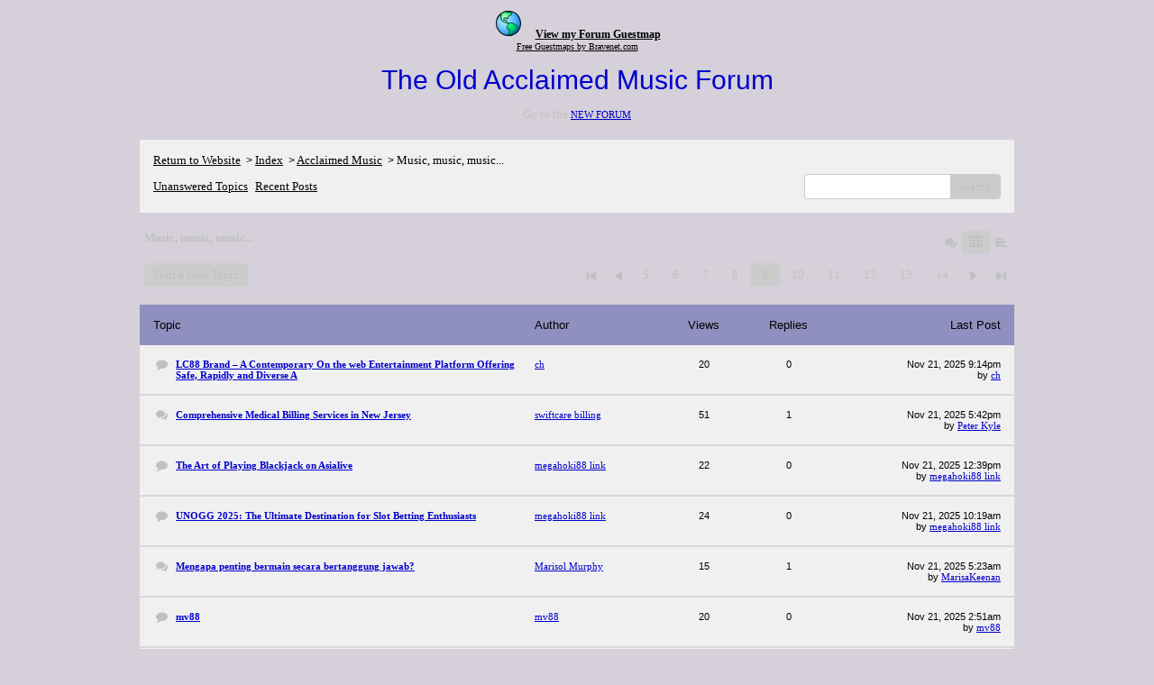

--- FILE ---
content_type: text/html; charset=UTF-8
request_url: http://pub37.bravenet.com/forum/static/show.php?usernum=3172289350&frmid=10&cmd=show&cp=9
body_size: 154373
content:

<meta http-equiv="X-UA-Compatible" content="IE=edge">
<meta name="viewport" content="width=device-width, initial-scale=1">
   <!DOCTYPE HTML PUBLIC "-//W3C//DTD HTML 4.01 Transitional//EN" "http://www.w3.org/TR/html4/loose.dtd">
<html>
<head>
    <title>The Old Acclaimed Music Forum </title>
    <link rel="shortcut icon" href="//www.bravenet.com/favicon.ico">

        <meta http-equiv="Content-Type" content="text/html; charset=UTF-8" />
            <meta name="host" content="">
    <meta name="remoteip" content="52.14.83.146">
    <meta http-equiv="imagetoolbar" content="no">
        <link rel="canonical" href="http://pub37.bravenet.com/forum/static/show.php?usernum=3172289350&amp;frmid=10&amp;cmd=show&amp;cp=9">


    <script language="javascript" type="text/javascript">
      	      document.domain = "bravenet.com";
      
    
    function mailto(domain,user)
    {
        document.location.href = "mailto:" + user + "@" + domain;
    }

    function PopupWindow(href, w, h, settings)
    {
        leftpos = (screen.width) ? (screen.width-w)/2 : 0;
        toppos = (screen.height) ? (screen.height-h)/2 : 0;
        settings = 'height='+h+',width='+w+',top='+toppos+',left='+leftpos+' '+settings;
        popwin = window.open(href, 'popupwin', settings);
        popwin.focus();
    }
        </script>
    
    <style type="text/css">

        #headerWrapper { background: url('//assets.bravenet.com/bravenet/images/secure_service/background_secure.gif') repeat-x;}
        .menuText { display: none; }
        #toolsHeader { background: url('//assets.bravenet.com/bravenet/images/secure_service/tools_header.gif') no-repeat; width: 980px; height: 114px; margin: auto; }
        #toolsHeaderConduit { background: url('//assets.bravenet.com/common/images/webtools/default_tools_top.gif') no-repeat; width: 980px; height: 114px; margin: auto; }
        #viewUpgrade a { color: #ff5b0a; }
        #viewUpgrade { float: right; font-family: trebuchet MS, arial; height: 79px; font-weight: bold; font-size: 12pt; margin: 0px; }
        #upgradeWrapper { padding-top: 25px; color: #666; }
        #upgradeWrapper a, #upgradeWrapper a:visited { color: #FF5B0A; }

        #toolsNav { height: 35px; width: 920px; clear: both; }

        .conduitBar { position: relative; top: 80px; }
        #bn_footerad_container {
            width: 100%;
            position: fixed;
            bottom: 0;
            background-color: rgba(0, 0, 0, 0.5);
            padding-top: 10px;
            border-top: 1px solid #000;
        }

        #bn_footerad {
            background-color: transparent;
            height: 100px;
            text-align: center;
            display: none;
            position: relative;
        }

        #bn_footerad_close {
            cursor: pointer;
            text-decoration: none;
            position: absolute;
            right: 0px;
            top: -11px;
            background-color: #333;
            padding: 3px 5px;
            color: #fff;
        }

        ul#toolsNavBar { list-style-type: none;  width: 950px; height: 35px; }
        ul#toolsNavBar li { float: right; margin-top: 8px; padding: 0 10px; border-left: 1px solid #fff;}
        ul#toolsNavBar li a, ul#toolsNavBar li a:visited { float: left }

        ul#toolsNavBar li a#membersarea, ul#toolsNavBar li a#membersarea:visited { background: url('//assets.bravenet.com/bravenet/images/secure_service/menu_members_area.gif') no-repeat; width: 99px; height: 17px; }
        ul#toolsNavBar li a#membersarea:hover { background: url('//assets.bravenet.com/bravenet/images/secure_service/menu_members_area2.gif') no-repeat; width: 99px; height: 17px; }

        ul#toolsNavBar li a#servicemanager, ul#toolsNavBar li a#servicemanager:visited { background: url('//assets.bravenet.com/bravenet/images/secure_service/menu_service_menu.gif') no-repeat; width: 115px; height: 17px; }
        ul#toolsNavBar li a#servicemanager:hover { background: url('//assets.bravenet.com/bravenet/images/secure_service/menu_service_menu2.gif') no-repeat; width: 115px; height: 17px; }

        ul#toolsNavBar li a#viewloggedout, ul#toolsNavBar li a#viewloggedout:visited { background: url('//assets.bravenet.com/bravenet/images/secure_service/menu_logged_out_view.gif') no-repeat; width: 182px; height: 17px; }
        ul#toolsNavBar li a#viewloggedout:hover {  background: url('//assets.bravenet.com/bravenet/images/secure_service/menu_logged_out_view2.gif') no-repeat; width: 182px; height: 17px; }

        ul#toolsNavBar li a#gethosting, ul#toolsNavBar li a#gethosting:visited { background: url('//assets.bravenet.com/common/images/webtools/menu_gethosting.gif') no-repeat; width: 143px; height: 17px; }
        ul#toolsNavBar li a#gethosting:hover { background: url('//assets.bravenet.com/common/images/webtools/menu_gethosting2.gif') no-repeat; width: 143px; height: 17px; }

        ul#toolsNavBar li a#gettools, ul#toolsNavBar li a#gettools:visited { background: url('//assets.bravenet.com/common/images/webtools/menu_gettools.gif') no-repeat; width: 128px; height: 17px; }
        ul#toolsNavBar li a#gettools:hover { background: url('//assets.bravenet.com/common/images/webtools/menu_gettools2.gif') no-repeat; width: 128px; height: 17px; }

        .formbutton {border:1px solid #969696;font:11px tahoma,arial,helvetica;background-color: #eeeeee;}

        #colorSwatch {z-index: 20; display: none; text-align: center; position: absolute; left: 9px; top: 0px; background-color: #fff; border: 1px solid black; padding: 1px 6px 1px 6px;}

        #sBar { text-align: center;}
        #sBar ul li a, #sBar ul li a:visited {font: bold 11px tahoma,arial; text-decoration: underline; color: #004891;}

        #miniBarList { text-align: center; margin: auto; padding: 0px; height: 29px; margin-bottom: 10px; width: 728px; max-width: 100%;  }
        #miniBarList li { list-style-type: none; margin: 0px; padding: 0; float: left; }
        #miniBarList li img { float: left; border: 0px; max-width: 100vw; }
        #miniBarList li strong a, #miniBarList li strong a:visited { color:#0000ff; font-size: 15px; font-family: arial, helvetica; }
        #miniBarList li strong { float: left; margin: 6px 0px 0px 5px; font-size: 15px; font-family: arial, helvetica; cursor: hand; }
        #miniBarList li.trial { padding: 0px; margin: 0px; float: none;}
        #miniBarList li.trial img { float: right;}

        .blackBorder { border: 1px solid black; }
        .cancelButton { text-align: left; font: 10px tahoma; padding-top: 2px; text-align: center; }
        .centeringBar { margin-top: 30px; margin-bottom: 5px; }
        .colorTable { cursor: pointer; border-collapse: collapse; }
        .tableColorBorder { border: 1px solid #000000; font-size: 2px; width: 6px; height: 6px; background-color: #000000; }

                .pagerbutton            { text-align: center; padding:2px; border:1px solid #000000;font:12px verdana,arial,helvetica;background-color: #ffffff;cursor:pointer; color: #000000; }
        .pagerbutton_over       { background-color: #d1dbff; color: #000000; }
        .pagerbutton_disabled   { cursor: default; padding:2px; color: #aaaaaa;}
        
body { margin: 0px; padding:0px;background-color: #d5d0da; font: 13px Arial; color: #000000; font-weight: normal; font-style: normal; text-decoration: none;}
.tablea { background-color: #f0f0f0; font: 11px Arial; color: #000000; font-weight: normal; font-style: normal; text-decoration: none;}
.tableb { background-color: #9090c0; font: 11px Arial; color: #000000; font-weight: normal; font-style: normal; text-decoration: none;}
.title { font: 30px Arial; color: #0000CC; font-weight: normal; font-style: normal; text-decoration: none; }
.text { font: 13px Arial; color: #000000; font-weight: normal; font-style: normal; text-decoration: none; }

.subject { font: 13px Arial; color: #000000; font-weight: normal; font-style: normal; text-decoration: none; }
.subject a { font: 11px Verdana; color: #0000CC; font-weight: normal; font-style: normal; text-decoration: underline; }
.subject a:visited { font: 11px Verdana; color: #0000CC; font-weight: normal; font-style: normal; text-decoration: underline; }
.subject a:hover { font: 11px Verdana; color: #0000CC; font-weight: normal; font-style: normal; text-decoration: underline; }


a                 { font: 11px Verdana; color: #0000CC; font-weight: normal; font-style: normal; text-decoration: underline; }
a:visited         { font: 11px Verdana; color: #0000CC; font-weight: normal; font-style: normal; text-decoration: underline; }
a:hover           { font: 11px Verdana; color: #0000CC; font-weight: normal; font-style: normal; text-decoration: underline; }

.tablea a         { font: 11px Verdana; color: #0000CC; font-weight: normal; font-style: normal; text-decoration: underline; text-decoration: underline; }
.tablea a:visited { font: 11px Verdana; color: #0000CC; font-weight: normal; font-style: normal; text-decoration: underline; text-decoration: underline; }
.tablea a:hover   { font: 11px Verdana; color: #0000CC; font-weight: normal; font-style: normal; text-decoration: underline; text-decoration: underline; }

    </style>
    <link rel="stylesheet" href="//assets.bravenet.com/bn/bravenet/css/service_preview.css">
    <link rel="stylesheet" href="//assets.bravenet.com/bn/css/jq.ui.css.php?serverUrl=//assets.bravenet.com">

    <script type="text/javascript" src="//assets.bravenet.com/bn/js/jquery/jquery.js"></script>
    <script type="text/javascript">var BNJQ = jQuery.noConflict();</script>
    <script type="text/javascript" src="//assets.bravenet.com/bn/js/jquery/plugins/jquery-ui-1.7.2.custom.min.js"></script>
  <script type="text/javascript" src="//assets.bravenet.com/bn/js/jquery/plugins/jquery.qtip-src.js"></script>
  <script type="text/javascript" src="//assets.bravenet.com/bn/js/jquery/plugins/jquery.autogrow.js"></script>
  <script type="text/javascript" src="//assets.bravenet.com/bn/js/jquery/plugins/jquery.address-1.2.2.min.js?strict=0&autoUpdate=1&crawling=1"></script>
  <script type="text/javascript" src="//assets.bravenet.com/bravenet/jquery.gritter.js"></script>
      <script type="text/javascript">
    (function ($) {
      $(document).ready(function () {
//        $('.hide-toolbar').bind('click', function () {
//          $('.bn-service-preview-nav-expanded').slideUp(250, function () {
//            $('.bn-service-preview-nav-collapsed').show();
//          });
//        });
//        $('.show-toolbar').bind('click', function () {
//          $('.bn-service-preview-nav-collapsed').hide();
//            $('.bn-service-preview-nav-expanded').slideDown(500);
//        });
              });
    })(BNJQ);
    function goServiceManager() { window.location.href='/forum/'; }
  </script>
  <script type="text/javascript" src="//assets.bravenet.com/bn/js/bnui.js"></script>
  <script type="text/javascript" src="//assets.bravenet.com/bn/js/uiInit.js"></script>
  <script type="text/javascript" src="//assets.bravenet.com/bravenet/altcha.js"></script>
    

        
    
        <link rel="stylesheet" href="/forum/css/forum.css.php?usernum=3172289350&service_wrapper=bn-forum-container-3172289350&static=true">
            <script type="text/javascript" src="//apps.bravenet.com/libraries/jquery-1.5.1.js"></script>
    <script type="text/javascript">
    var Bravenet = {};
    Bravenet.jQuery = jQuery.noConflict(true);
    </script>
    
    
  <script type="text/javascript" src="https://apps.bravenet.com/libraries/emoji.min.js"></script>
  <script type="text/javascript" src="https://apps.bravenet.com/libraries/wdt-emoji-bundle.min.js"></script>
  </head>
<body id="" class="forum">






<!--  Start Bravenet.Com Service Code -->
<center>
<div style="line-height: 13px;color:black;padding:10px;">
<a href="javascript:void();" style="margin-right: 10px;color:black" onclick="javascript:window.open('http://pub37.bravenet.com/guestmap/show.php?usernum=3172289350&amp;lightmap=0&amp;icons=0&amp;entrylist=0&amp;zoom=0&amp;welcome=1','bnetguestmap','toolbar=0,location=0,directories=0,status=0,menubar=0,scrollbars=0,resizable=0,width=720,height=470,top=110,left=110');"><img src="http://assets.bravenet.com/common/images/cpcode/light-color-guestmap.gif" width="32" height="32" alt="Put a Pin on the Map" border="0"></a>
<a href="javascript:void();" style="font-size: 12px; font-weight: bold; color:black" onclick="javascript:window.open('http://pub37.bravenet.com/guestmap/show.php?usernum=3172289350&amp;lightmap=0&amp;icons=0&amp;entrylist=0&amp;zoom=0&amp;welcome=1','bnetguestmap','toolbar=0,location=0,directories=0,status=0,menubar=0,scrollbars=0,resizable=0,width=720,height=470,top=110,left=110');">View my Forum Guestmap</a><br>
<a href="http://www.bravenet.com/webtools/guestmap/" style="font-size: 10px; color:black;">Free Guestmaps by Bravenet.com</a>
<br style="clear: left;">
</div>
<!-- End Bravenet.Com Service Code -->  <div id="bn-forum-system-message" style="display:none;"></div>
<div id="bn-pagination-history" class="editable edit-page_colors" rel="title:Forum Page Settings,width:800,height:90%,useSave:true,refreshOnClose:true"></div>
<div class="bn-service-wrapper">
  <div id="bn-forum-container-3172289350">
    <div class="bn-forum-container">
      <div class="bn-forum-header">
        <div class="bn-forum-header-title editable edit-header" rel="title:Forum Header Settings,width:800,height:90%,useSave:true,refreshOnClose:true">
                    <div class="bn-forum-header-title-content">
                                        <h3>The Old Acclaimed Music Forum</h3>
                                          <p><p>Go to the <a href="http://www.acclaimedmusic.net/forums/index.php">NEW FORUM</a></p></p>
                                    </div>
        </div>
        <div class="editable edit-forum" rel="title:Forum Style Settings,width:800,height:90%,useSave:true,refreshOnClose:true"></div>
        <div class="bn-forum-topnav">
                    <div class="bn-mobilenav" style="display:none;">
            <a onclick="Bravenet.jQuery('.bn-mobile-nav-dropdown').toggle();"><i class="bn-icon bn-icon-down-open"></i>Menu</a>
            <div class="bn-mobile-nav-dropdown" style="display:none;">
              <a target="_self" href="http://www.acclaimedmusic.net">Return to Website</a><span class="bc-separator" style="font:12px Arial,sans-serif;">&nbsp;&nbsp;></span> <a href="show.php?usernum=3172289350&frmid=0">Index</a><span class="bc-separator" style="font:12px Arial,sans-serif;">&nbsp;&nbsp;></span> <a href="show.php?usernum=3172289350&frmid=9">Acclaimed Music</a><span class="bc-separator" style="font:12px Arial,sans-serif;">&nbsp;&nbsp;>&nbsp;</span><span class="bcnav-activeforum">Music, music, music...</span>                        <a href="show.php?usernum=3172289350&frmid=10&cmd=showunanswered&cp=9">Unanswered&nbsp;Topics</a>      <a href="show.php?usernum=3172289350&frmid=10&cmd=showrecent&cp=9">Recent&nbsp;Posts</a>            </div>
          </div>
                    <div class="bn-forum-header-links">
          <div class="bn-forum-breadcrumb">
            <a target="_self" href="http://www.acclaimedmusic.net">Return to Website</a><span class="bc-separator" style="font:12px Arial,sans-serif;">&nbsp;&nbsp;></span> <a href="show.php?usernum=3172289350&frmid=0">Index</a><span class="bc-separator" style="font:12px Arial,sans-serif;">&nbsp;&nbsp;></span> <a href="show.php?usernum=3172289350&frmid=9">Acclaimed Music</a><span class="bc-separator" style="font:12px Arial,sans-serif;">&nbsp;&nbsp;>&nbsp;</span><span class="bcnav-activeforum">Music, music, music...</span>          </div>
          <div class="bn-forum-topnav-separator"></div>
          <div class="bn-forum-subnav-links">          <a href="show.php?usernum=3172289350&frmid=10&cmd=showunanswered&cp=9">Unanswered&nbsp;Topics</a>      <a href="show.php?usernum=3172289350&frmid=10&cmd=showrecent&cp=9">Recent&nbsp;Posts</a></div>
          <div class="bn-forum-actions">
          	<div class="bn-forum-action-links">&nbsp;</div>
          	<div class="bn-forum-action-search">
          	  <form id="forum_search_form" name="forum_search_form" enctype="application/x-www-form-urlencoded" method="post" action="/forum/static/show.php" onsubmit="" accept-charset="utf-8" style="display: inline;">

<input type="hidden" name="form_key" value="16220a5d9cf58a86af0f1df320d2b39ec0ebc72e" belongsToForm="forum_search_form" id="form_key" />

<input type="hidden" name="form_name" value="forum_search_form" belongsToForm="forum_search_form" id="form_name" />

<input type="hidden" name="forum_search_form_submitted" value="1" belongsToForm="forum_search_form" id="forum_search_form_submitted" />

<input type="text" name="emailaddress_bn" id="emailaddress_bn" value="" style="display:none;" belongsToForm="forum_search_form" />

<input type="text" name="searchfor" id="searchfor" value="" class="bn-forum-search-input" belongsToForm="forum_search_form" />

<input type="hidden" name="searchby" value="all" belongsToForm="forum_search_form" id="searchby" />

<input type="hidden" name="usernum" value="3172289350" belongsToForm="forum_search_form" id="usernum" />

<input type="hidden" name="cmd" value="search" belongsToForm="forum_search_form" id="cmd" />

<input type="hidden" name="frmid" value="0" belongsToForm="forum_search_form" id="frmid" />

<input type="hidden" name="msgid" value="0" belongsToForm="forum_search_form" id="msgid" />

<button type="submit"name="submit" id="submit" class="button-working" belongsToForm="forum_search_form"><span>search</span></button></form>            </div>
          </div>
          </div>
        </div>
      </div>
<!-- Bravenet Forum Layout Start -->
      <div id="bn-forum-threads-container-3172289350">
    <div class="bn-forum-threads">
              
<div id="bn-forum-threads-container-3172289350">
  <div class="bn-forum-threads ">
    
<div class="bn-forum-status">
  <div style="zoom:1;overflow:hidden;">
    <div class="bn-forum-status-title">
    Music, music, music...          </div>
    <div class="bn-forum-status-status">		<a href="forumController.php?usernum=3172289350&frmid=10&msgid=0&cp=9&cmd=show&action=changelayout&layout=3"><i class="bn-icon bn-icon-chat" title="Switch to Discussion Layout"></i></a> <i class="bn-icon bn-icon-table bn-forum-layout-active" title="Switch to Board Layout"></i> <a href="forumController.php?usernum=3172289350&frmid=10&msgid=0&cp=9&cmd=show&action=changelayout&layout=1"><i class="bn-icon bn-icon-align-left" title="Switch to Threaded Layout"></i></a> </div>
  </div>
</div>

<div class="bn-forum-post-paging">
 <div class="bn-forum-status-new-post">
           <a href="post.php?usernum=3172289350&frmid=10&msgid=0&cp=9">Start&nbsp;a&nbsp;New&nbsp;Topic</a>&nbsp;    </div>
    
    <div class="bn-pager">  <!-- First page link -->
      <a href="show.php?usernum=3172289350&frmid=10&cmd=show&cp=1" rel="history"><i class="bn-icon bn-icon-first"></i></a>
  
  <!-- Previous page link -->
      <a href="show.php?usernum=3172289350&frmid=10&cmd=show&cp=8" rel="history"><i class="bn-icon bn-icon-prev"></i></a>
  
  <!-- Numbered page links -->
            <a href="show.php?usernum=3172289350&frmid=10&cmd=show&cp=5" class="bn-page-num" rel="history">5</a>
                <a href="show.php?usernum=3172289350&frmid=10&cmd=show&cp=6" class="bn-page-num" rel="history">6</a>
                <a href="show.php?usernum=3172289350&frmid=10&cmd=show&cp=7" class="bn-page-num" rel="history">7</a>
                <a href="show.php?usernum=3172289350&frmid=10&cmd=show&cp=8" class="bn-page-num" rel="history">8</a>
                <strong class="bn-page-num">9</strong>
                <a href="show.php?usernum=3172289350&frmid=10&cmd=show&cp=10" class="bn-page-num" rel="history">10</a>
                <a href="show.php?usernum=3172289350&frmid=10&cmd=show&cp=11" class="bn-page-num" rel="history">11</a>
                <a href="show.php?usernum=3172289350&frmid=10&cmd=show&cp=12" class="bn-page-num" rel="history">12</a>
                <a href="show.php?usernum=3172289350&frmid=10&cmd=show&cp=13" class="bn-page-num" rel="history">13</a>
                <a href="show.php?usernum=3172289350&frmid=10&cmd=show&cp=14" class="bn-page-num" rel="history">14</a>
      
  <!-- Next page link -->
      <a href="show.php?usernum=3172289350&frmid=10&cmd=show&cp=10" rel="history"><i class="bn-icon bn-icon-next"></i></a>
  
  <!-- Last page link -->
      <a href="show.php?usernum=3172289350&frmid=10&cmd=show&cp=117" class="bn-page-last" rel="history"><i class="bn-icon bn-icon-last"></i></a>
  </div>
</div>

<div id="bn-forum-thread-parents">
  <div class="bn-forum-threads-header">
        <div class="bn-forum-threads-post-header">Topic</div>
    <div class="bn-forum-threads-author-header">Author</div>
    <div class="bn-forum-threads-views-header">Views</div>
    <div class="bn-forum-threads-views-header">Replies</div>
    <div class="bn-forum-threads-lastpost-header">Last Post</div>
  </div>
  
          

<div id="thread_1585097" class="bn-forum-row">
    <div class="bn-forum-threads-post">
    <div class="forum-threads-icon">		<i class="bn-icon bn-icon-comment" title="Thread with No Replies"></i></div>
    <div class="bn-forum-threads-title"><a id="threadlink-1585097" class="bn-forum-thread-link" rel="history" href="show.php?usernum=3172289350&frmid=10&msgid=1585097&cmd=show"><strong>LC88 Brand &#8211; A Contemporary On the web Entertainment Platform Offering Safe, Rapidly and Diverse A</strong></a></div>
  </div>
  <div class="bn-forum-threads-author"><a id="threadlink-1585097" class="bn-forum-thread-link" rel="history" href="show.php?usernum=3172289350&cmd=search&searchby=user&searchfor=ch&cp=9&frmid=10"><span title="Messages from this User">ch</span></a></div>
  <div class="bn-forum-threads-stats">20</div>
  <div class="bn-forum-threads-stats">
    <div id="bn-forum-topic-replies-1585097">0</div>
  </div>
  <div class="bn-forum-threads-lastpost">Nov&nbsp;21,&nbsp;2025 9:14pm<br />by <em><a href="show.php?usernum=3172289350&frmid=10&msgid=0&cmd=search&searchby=user&searchfor=ch" title="Messages from this User">ch</a></em></div>
</div>              

<div id="thread_1563281" class="bn-forum-row">
    <div class="bn-forum-threads-post">
    <div class="forum-threads-icon">		<i class="bn-icon bn-icon-chat" title="Thread with Replies"></i></div>
    <div class="bn-forum-threads-title"><a id="threadlink-1563281" class="bn-forum-thread-link" rel="history" href="show.php?usernum=3172289350&frmid=10&msgid=1563281&cmd=show"><strong>Comprehensive Medical Billing Services in New Jersey</strong></a></div>
  </div>
  <div class="bn-forum-threads-author"><a id="threadlink-1563281" class="bn-forum-thread-link" rel="history" href="show.php?usernum=3172289350&cmd=search&searchby=user&searchfor=swiftcare%2Bbilling&cp=9&frmid=10"><span title="Messages from this User">swiftcare billing</span></a></div>
  <div class="bn-forum-threads-stats">51</div>
  <div class="bn-forum-threads-stats">
    <div id="bn-forum-topic-replies-1563281">1</div>
  </div>
  <div class="bn-forum-threads-lastpost">Nov&nbsp;21,&nbsp;2025 5:42pm<br />by <em><a href="show.php?usernum=3172289350&frmid=10&msgid=0&cmd=search&searchby=user&searchfor=Peter+Kyle" title="Messages from this User">Peter Kyle</a></em></div>
</div>              

<div id="thread_1585052" class="bn-forum-row">
    <div class="bn-forum-threads-post">
    <div class="forum-threads-icon">		<i class="bn-icon bn-icon-comment" title="Thread with No Replies"></i></div>
    <div class="bn-forum-threads-title"><a id="threadlink-1585052" class="bn-forum-thread-link" rel="history" href="show.php?usernum=3172289350&frmid=10&msgid=1585052&cmd=show"><strong>The Art of Playing Blackjack on Asialive</strong></a></div>
  </div>
  <div class="bn-forum-threads-author"><a id="threadlink-1585052" class="bn-forum-thread-link" rel="history" href="show.php?usernum=3172289350&cmd=search&searchby=user&searchfor=megahoki88%2Blink&cp=9&frmid=10"><span title="Messages from this User">megahoki88 link</span></a></div>
  <div class="bn-forum-threads-stats">22</div>
  <div class="bn-forum-threads-stats">
    <div id="bn-forum-topic-replies-1585052">0</div>
  </div>
  <div class="bn-forum-threads-lastpost">Nov&nbsp;21,&nbsp;2025 12:39pm<br />by <em><a href="show.php?usernum=3172289350&frmid=10&msgid=0&cmd=search&searchby=user&searchfor=megahoki88+link" title="Messages from this User">megahoki88 link</a></em></div>
</div>              

<div id="thread_1585022" class="bn-forum-row">
    <div class="bn-forum-threads-post">
    <div class="forum-threads-icon">		<i class="bn-icon bn-icon-comment" title="Thread with No Replies"></i></div>
    <div class="bn-forum-threads-title"><a id="threadlink-1585022" class="bn-forum-thread-link" rel="history" href="show.php?usernum=3172289350&frmid=10&msgid=1585022&cmd=show"><strong>UNOGG 2025: The Ultimate Destination for Slot Betting Enthusiasts</strong></a></div>
  </div>
  <div class="bn-forum-threads-author"><a id="threadlink-1585022" class="bn-forum-thread-link" rel="history" href="show.php?usernum=3172289350&cmd=search&searchby=user&searchfor=megahoki88%2Blink&cp=9&frmid=10"><span title="Messages from this User">megahoki88 link</span></a></div>
  <div class="bn-forum-threads-stats">24</div>
  <div class="bn-forum-threads-stats">
    <div id="bn-forum-topic-replies-1585022">0</div>
  </div>
  <div class="bn-forum-threads-lastpost">Nov&nbsp;21,&nbsp;2025 10:19am<br />by <em><a href="show.php?usernum=3172289350&frmid=10&msgid=0&cmd=search&searchby=user&searchfor=megahoki88+link" title="Messages from this User">megahoki88 link</a></em></div>
</div>              

<div id="thread_1584906" class="bn-forum-row">
    <div class="bn-forum-threads-post">
    <div class="forum-threads-icon">		<i class="bn-icon bn-icon-chat" title="Thread with Replies"></i></div>
    <div class="bn-forum-threads-title"><a id="threadlink-1584906" class="bn-forum-thread-link" rel="history" href="show.php?usernum=3172289350&frmid=10&msgid=1584906&cmd=show"><strong>Mengapa penting bermain secara bertanggung jawab?</strong></a></div>
  </div>
  <div class="bn-forum-threads-author"><a id="threadlink-1584906" class="bn-forum-thread-link" rel="history" href="show.php?usernum=3172289350&cmd=search&searchby=user&searchfor=Marisol%2BMurphy&cp=9&frmid=10"><span title="Messages from this User">Marisol Murphy</span></a></div>
  <div class="bn-forum-threads-stats">15</div>
  <div class="bn-forum-threads-stats">
    <div id="bn-forum-topic-replies-1584906">1</div>
  </div>
  <div class="bn-forum-threads-lastpost">Nov&nbsp;21,&nbsp;2025 5:23am<br />by <em><a href="show.php?usernum=3172289350&frmid=10&msgid=0&cmd=search&searchby=user&searchfor=MarisaKeenan" title="Messages from this User">MarisaKeenan</a></em></div>
</div>              

<div id="thread_1584956" class="bn-forum-row">
    <div class="bn-forum-threads-post">
    <div class="forum-threads-icon">		<i class="bn-icon bn-icon-comment" title="Thread with No Replies"></i></div>
    <div class="bn-forum-threads-title"><a id="threadlink-1584956" class="bn-forum-thread-link" rel="history" href="show.php?usernum=3172289350&frmid=10&msgid=1584956&cmd=show"><strong>mv88</strong></a></div>
  </div>
  <div class="bn-forum-threads-author"><a id="threadlink-1584956" class="bn-forum-thread-link" rel="history" href="show.php?usernum=3172289350&cmd=search&searchby=user&searchfor=mv88&cp=9&frmid=10"><span title="Messages from this User">mv88</span></a></div>
  <div class="bn-forum-threads-stats">20</div>
  <div class="bn-forum-threads-stats">
    <div id="bn-forum-topic-replies-1584956">0</div>
  </div>
  <div class="bn-forum-threads-lastpost">Nov&nbsp;21,&nbsp;2025 2:51am<br />by <em><a href="show.php?usernum=3172289350&frmid=10&msgid=0&cmd=search&searchby=user&searchfor=mv88" title="Messages from this User">mv88</a></em></div>
</div>              

<div id="thread_1584947" class="bn-forum-row">
    <div class="bn-forum-threads-post">
    <div class="forum-threads-icon">		<i class="bn-icon bn-icon-comment" title="Thread with No Replies"></i></div>
    <div class="bn-forum-threads-title"><a id="threadlink-1584947" class="bn-forum-thread-link" rel="history" href="show.php?usernum=3172289350&frmid=10&msgid=1584947&cmd=show"><strong>Fsiblog</strong></a></div>
  </div>
  <div class="bn-forum-threads-author"><a id="threadlink-1584947" class="bn-forum-thread-link" rel="history" href="show.php?usernum=3172289350&cmd=search&searchby=user&searchfor=kayir&cp=9&frmid=10"><span title="Messages from this User">kayir</span></a></div>
  <div class="bn-forum-threads-stats">18</div>
  <div class="bn-forum-threads-stats">
    <div id="bn-forum-topic-replies-1584947">0</div>
  </div>
  <div class="bn-forum-threads-lastpost">Nov&nbsp;20,&nbsp;2025 9:14pm<br />by <em><a href="show.php?usernum=3172289350&frmid=10&msgid=0&cmd=search&searchby=user&searchfor=kayir" title="Messages from this User">kayir</a></em></div>
</div>              

<div id="thread_1584935" class="bn-forum-row">
    <div class="bn-forum-threads-post">
    <div class="forum-threads-icon">		<i class="bn-icon bn-icon-comment" title="Thread with No Replies"></i></div>
    <div class="bn-forum-threads-title"><a id="threadlink-1584935" class="bn-forum-thread-link" rel="history" href="show.php?usernum=3172289350&frmid=10&msgid=1584935&cmd=show"><strong>Panduan Lengkap Rajabandot: Cara Daftar, Rajabandot Login, Akses Rajabandot Link Alternatif Togel, d</strong></a></div>
  </div>
  <div class="bn-forum-threads-author"><a id="threadlink-1584935" class="bn-forum-thread-link" rel="history" href="show.php?usernum=3172289350&cmd=search&searchby=user&searchfor=ASDAF&cp=9&frmid=10"><span title="Messages from this User">ASDAF</span></a></div>
  <div class="bn-forum-threads-stats">17</div>
  <div class="bn-forum-threads-stats">
    <div id="bn-forum-topic-replies-1584935">0</div>
  </div>
  <div class="bn-forum-threads-lastpost">Nov&nbsp;20,&nbsp;2025 5:17pm<br />by <em><a href="show.php?usernum=3172289350&frmid=10&msgid=0&cmd=search&searchby=user&searchfor=ASDAF" title="Messages from this User">ASDAF</a></em></div>
</div>              

<div id="thread_1583657" class="bn-forum-row">
    <div class="bn-forum-threads-post">
    <div class="forum-threads-icon">		<i class="bn-icon bn-icon-chat" title="Thread with Replies"></i></div>
    <div class="bn-forum-threads-title"><a id="threadlink-1583657" class="bn-forum-thread-link" rel="history" href="show.php?usernum=3172289350&frmid=10&msgid=1583657&cmd=show"><strong>TX88 &#8211; A Primary On line Gaming Platform With 1.5 Million Players and Prestigious Prizes</strong></a></div>
  </div>
  <div class="bn-forum-threads-author"><a id="threadlink-1583657" class="bn-forum-thread-link" rel="history" href="show.php?usernum=3172289350&cmd=search&searchby=user&searchfor=ch&cp=9&frmid=10"><span title="Messages from this User">ch</span></a></div>
  <div class="bn-forum-threads-stats">20</div>
  <div class="bn-forum-threads-stats">
    <div id="bn-forum-topic-replies-1583657">1</div>
  </div>
  <div class="bn-forum-threads-lastpost">Nov&nbsp;20,&nbsp;2025 4:19pm<br />by <em><a href="show.php?usernum=3172289350&frmid=10&msgid=0&cmd=search&searchby=user&searchfor=jhon" title="Messages from this User">jhon</a></em></div>
</div>              

<div id="thread_1577706" class="bn-forum-row">
    <div class="bn-forum-threads-post">
    <div class="forum-threads-icon">		<i class="bn-icon bn-icon-chat" title="Thread with Replies"></i></div>
    <div class="bn-forum-threads-title"><a id="threadlink-1577706" class="bn-forum-thread-link" rel="history" href="show.php?usernum=3172289350&frmid=10&msgid=1577706&cmd=show"><strong>How to Maximize Bonuses from superliga168</strong></a></div>
  </div>
  <div class="bn-forum-threads-author"><a id="threadlink-1577706" class="bn-forum-thread-link" rel="history" href="show.php?usernum=3172289350&cmd=search&searchby=user&searchfor=seo&cp=9&frmid=10"><span title="Messages from this User">seo</span></a></div>
  <div class="bn-forum-threads-stats">52</div>
  <div class="bn-forum-threads-stats">
    <div id="bn-forum-topic-replies-1577706">5</div>
  </div>
  <div class="bn-forum-threads-lastpost">Nov&nbsp;20,&nbsp;2025 2:11pm<br />by <em><a href="show.php?usernum=3172289350&frmid=10&msgid=0&cmd=search&searchby=user&searchfor=seo" title="Messages from this User">seo</a></em></div>
</div>              

<div id="thread_1584876" class="bn-forum-row">
    <div class="bn-forum-threads-post">
    <div class="forum-threads-icon">		<i class="bn-icon bn-icon-comment" title="Thread with No Replies"></i></div>
    <div class="bn-forum-threads-title"><a id="threadlink-1584876" class="bn-forum-thread-link" rel="history" href="show.php?usernum=3172289350&frmid=10&msgid=1584876&cmd=show"><strong>tv88</strong></a></div>
  </div>
  <div class="bn-forum-threads-author"><a id="threadlink-1584876" class="bn-forum-thread-link" rel="history" href="show.php?usernum=3172289350&cmd=search&searchby=user&searchfor=tv88pro&cp=9&frmid=10"><span title="Messages from this User">tv88pro</span></a></div>
  <div class="bn-forum-threads-stats">22</div>
  <div class="bn-forum-threads-stats">
    <div id="bn-forum-topic-replies-1584876">0</div>
  </div>
  <div class="bn-forum-threads-lastpost">Nov&nbsp;20,&nbsp;2025 11:02am<br />by <em><a href="show.php?usernum=3172289350&frmid=10&msgid=0&cmd=search&searchby=user&searchfor=tv88pro" title="Messages from this User">tv88pro</a></em></div>
</div>              

<div id="thread_1584845" class="bn-forum-row">
    <div class="bn-forum-threads-post">
    <div class="forum-threads-icon">		<i class="bn-icon bn-icon-comment" title="Thread with No Replies"></i></div>
    <div class="bn-forum-threads-title"><a id="threadlink-1584845" class="bn-forum-thread-link" rel="history" href="show.php?usernum=3172289350&frmid=10&msgid=1584845&cmd=show"><strong>The Rise of UNOGG: A Leading Slot Gacor Site with the Highest RTP of 2025</strong></a></div>
  </div>
  <div class="bn-forum-threads-author"><a id="threadlink-1584845" class="bn-forum-thread-link" rel="history" href="show.php?usernum=3172289350&cmd=search&searchby=user&searchfor=megahoki88%2Blink&cp=9&frmid=10"><span title="Messages from this User">megahoki88 link</span></a></div>
  <div class="bn-forum-threads-stats">18</div>
  <div class="bn-forum-threads-stats">
    <div id="bn-forum-topic-replies-1584845">0</div>
  </div>
  <div class="bn-forum-threads-lastpost">Nov&nbsp;20,&nbsp;2025 9:33am<br />by <em><a href="show.php?usernum=3172289350&frmid=10&msgid=0&cmd=search&searchby=user&searchfor=megahoki88+link" title="Messages from this User">megahoki88 link</a></em></div>
</div>              

<div id="thread_1584830" class="bn-forum-row">
    <div class="bn-forum-threads-post">
    <div class="forum-threads-icon">		<i class="bn-icon bn-icon-comment" title="Thread with No Replies"></i></div>
    <div class="bn-forum-threads-title"><a id="threadlink-1584830" class="bn-forum-thread-link" rel="history" href="show.php?usernum=3172289350&frmid=10&msgid=1584830&cmd=show"><strong>How to Improve Your Winning Odds in Unogg's Roulette Games</strong></a></div>
  </div>
  <div class="bn-forum-threads-author"><a id="threadlink-1584830" class="bn-forum-thread-link" rel="history" href="show.php?usernum=3172289350&cmd=search&searchby=user&searchfor=megahoki88%2Blink&cp=9&frmid=10"><span title="Messages from this User">megahoki88 link</span></a></div>
  <div class="bn-forum-threads-stats">19</div>
  <div class="bn-forum-threads-stats">
    <div id="bn-forum-topic-replies-1584830">0</div>
  </div>
  <div class="bn-forum-threads-lastpost">Nov&nbsp;20,&nbsp;2025 7:56am<br />by <em><a href="show.php?usernum=3172289350&frmid=10&msgid=0&cmd=search&searchby=user&searchfor=megahoki88+link" title="Messages from this User">megahoki88 link</a></em></div>
</div>              

<div id="thread_1582674" class="bn-forum-row">
    <div class="bn-forum-threads-post">
    <div class="forum-threads-icon">		<i class="bn-icon bn-icon-chat" title="Thread with Replies"></i></div>
    <div class="bn-forum-threads-title"><a id="threadlink-1582674" class="bn-forum-thread-link" rel="history" href="show.php?usernum=3172289350&frmid=10&msgid=1582674&cmd=show"><strong>HZ88 Provides a Secure and Clear On the web Betting Experience With Exciting Benefits</strong></a></div>
  </div>
  <div class="bn-forum-threads-author"><a id="threadlink-1582674" class="bn-forum-thread-link" rel="history" href="show.php?usernum=3172289350&cmd=search&searchby=user&searchfor=ch&cp=9&frmid=10"><span title="Messages from this User">ch</span></a></div>
  <div class="bn-forum-threads-stats">37</div>
  <div class="bn-forum-threads-stats">
    <div id="bn-forum-topic-replies-1582674">2</div>
  </div>
  <div class="bn-forum-threads-lastpost">Nov&nbsp;20,&nbsp;2025 5:29am<br />by <em><a href="show.php?usernum=3172289350&frmid=10&msgid=0&cmd=search&searchby=user&searchfor=Antoine" title="Messages from this User">Antoine</a></em></div>
</div>              

<div id="thread_1512912" class="bn-forum-row">
    <div class="bn-forum-threads-post">
    <div class="forum-threads-icon">		<i class="bn-icon bn-icon-chat" title="Thread with Replies"></i></div>
    <div class="bn-forum-threads-title"><a id="threadlink-1512912" class="bn-forum-thread-link" rel="history" href="show.php?usernum=3172289350&frmid=10&msgid=1512912&cmd=show"><strong>Digital Printing & Advertising Agency in Dubai</strong></a></div>
  </div>
  <div class="bn-forum-threads-author"><a id="threadlink-1512912" class="bn-forum-thread-link" rel="history" href="show.php?usernum=3172289350&cmd=search&searchby=user&searchfor=M%2BPrint%2BHouse&cp=9&frmid=10"><span title="Messages from this User">M Print House</span></a></div>
  <div class="bn-forum-threads-stats">259</div>
  <div class="bn-forum-threads-stats">
    <div id="bn-forum-topic-replies-1512912">40</div>
  </div>
  <div class="bn-forum-threads-lastpost">Nov&nbsp;19,&nbsp;2025 7:51pm<br />by <em><a href="show.php?usernum=3172289350&frmid=10&msgid=0&cmd=search&searchby=user&searchfor=Budget+hotels+in+Los%C2%A0Angeles-Main" title="Messages from this User">Budget hotels in...</a></em></div>
</div>              

<div id="thread_1584749" class="bn-forum-row">
    <div class="bn-forum-threads-post">
    <div class="forum-threads-icon">		<i class="bn-icon bn-icon-comment" title="Thread with No Replies"></i></div>
    <div class="bn-forum-threads-title"><a id="threadlink-1584749" class="bn-forum-thread-link" rel="history" href="show.php?usernum=3172289350&frmid=10&msgid=1584749&cmd=show"><strong>789clubfacom</strong></a></div>
  </div>
  <div class="bn-forum-threads-author"><a id="threadlink-1584749" class="bn-forum-thread-link" rel="history" href="show.php?usernum=3172289350&cmd=search&searchby=user&searchfor=789clubfacom&cp=9&frmid=10"><span title="Messages from this User">789clubfacom</span></a></div>
  <div class="bn-forum-threads-stats">31</div>
  <div class="bn-forum-threads-stats">
    <div id="bn-forum-topic-replies-1584749">0</div>
  </div>
  <div class="bn-forum-threads-lastpost">Nov&nbsp;19,&nbsp;2025 6:27pm<br />by <em><a href="show.php?usernum=3172289350&frmid=10&msgid=0&cmd=search&searchby=user&searchfor=789clubfacom" title="Messages from this User">789clubfacom</a></em></div>
</div>              

<div id="thread_1584745" class="bn-forum-row">
    <div class="bn-forum-threads-post">
    <div class="forum-threads-icon">		<i class="bn-icon bn-icon-comment" title="Thread with No Replies"></i></div>
    <div class="bn-forum-threads-title"><a id="threadlink-1584745" class="bn-forum-thread-link" rel="history" href="show.php?usernum=3172289350&frmid=10&msgid=1584745&cmd=show"><strong>Can canvas prints match any interior style?</strong></a></div>
  </div>
  <div class="bn-forum-threads-author"><a id="threadlink-1584745" class="bn-forum-thread-link" rel="history" href="show.php?usernum=3172289350&cmd=search&searchby=user&searchfor=Marisol%2BMurphy&cp=9&frmid=10"><span title="Messages from this User">Marisol Murphy</span></a></div>
  <div class="bn-forum-threads-stats">16</div>
  <div class="bn-forum-threads-stats">
    <div id="bn-forum-topic-replies-1584745">0</div>
  </div>
  <div class="bn-forum-threads-lastpost">Nov&nbsp;19,&nbsp;2025 6:15pm<br />by <em><a href="show.php?usernum=3172289350&frmid=10&msgid=0&cmd=search&searchby=user&searchfor=Marisol+Murphy" title="Messages from this User">Marisol Murphy</a></em></div>
</div>              

<div id="thread_1584738" class="bn-forum-row">
    <div class="bn-forum-threads-post">
    <div class="forum-threads-icon">		<i class="bn-icon bn-icon-comment" title="Thread with No Replies"></i></div>
    <div class="bn-forum-threads-title"><a id="threadlink-1584738" class="bn-forum-thread-link" rel="history" href="show.php?usernum=3172289350&frmid=10&msgid=1584738&cmd=show"><strong>What do experts say today about the Vavada club?</strong></a></div>
  </div>
  <div class="bn-forum-threads-author"><a id="threadlink-1584738" class="bn-forum-thread-link" rel="history" href="show.php?usernum=3172289350&cmd=search&searchby=user&searchfor=ravindrankhx&cp=9&frmid=10"><span title="Messages from this User">ravindrankhx</span></a></div>
  <div class="bn-forum-threads-stats">18</div>
  <div class="bn-forum-threads-stats">
    <div id="bn-forum-topic-replies-1584738">0</div>
  </div>
  <div class="bn-forum-threads-lastpost">Nov&nbsp;19,&nbsp;2025 5:53pm<br />by <em><a href="show.php?usernum=3172289350&frmid=10&msgid=0&cmd=search&searchby=user&searchfor=ravindrankhx" title="Messages from this User">ravindrankhx</a></em></div>
</div>              

<div id="thread_1584728" class="bn-forum-row">
    <div class="bn-forum-threads-post">
    <div class="forum-threads-icon">		<i class="bn-icon bn-icon-comment" title="Thread with No Replies"></i></div>
    <div class="bn-forum-threads-title"><a id="threadlink-1584728" class="bn-forum-thread-link" rel="history" href="show.php?usernum=3172289350&frmid=10&msgid=1584728&cmd=show"><strong>Everyday Comfort with Saint Vanity Sweatpants</strong></a></div>
  </div>
  <div class="bn-forum-threads-author"><a id="threadlink-1584728" class="bn-forum-thread-link" rel="history" href="show.php?usernum=3172289350&cmd=search&searchby=user&searchfor=seo&cp=9&frmid=10"><span title="Messages from this User">seo</span></a></div>
  <div class="bn-forum-threads-stats">18</div>
  <div class="bn-forum-threads-stats">
    <div id="bn-forum-topic-replies-1584728">0</div>
  </div>
  <div class="bn-forum-threads-lastpost">Nov&nbsp;19,&nbsp;2025 4:21pm<br />by <em><a href="show.php?usernum=3172289350&frmid=10&msgid=0&cmd=search&searchby=user&searchfor=seo" title="Messages from this User">seo</a></em></div>
</div>              

<div id="thread_1584711" class="bn-forum-row">
    <div class="bn-forum-threads-post">
    <div class="forum-threads-icon">		<i class="bn-icon bn-icon-comment" title="Thread with No Replies"></i></div>
    <div class="bn-forum-threads-title"><a id="threadlink-1584711" class="bn-forum-thread-link" rel="history" href="show.php?usernum=3172289350&frmid=10&msgid=1584711&cmd=show"><strong>NoodleMagazine</strong></a></div>
  </div>
  <div class="bn-forum-threads-author"><a id="threadlink-1584711" class="bn-forum-thread-link" rel="history" href="show.php?usernum=3172289350&cmd=search&searchby=user&searchfor=kayir&cp=9&frmid=10"><span title="Messages from this User">kayir</span></a></div>
  <div class="bn-forum-threads-stats">18</div>
  <div class="bn-forum-threads-stats">
    <div id="bn-forum-topic-replies-1584711">0</div>
  </div>
  <div class="bn-forum-threads-lastpost">Nov&nbsp;19,&nbsp;2025 2:35pm<br />by <em><a href="show.php?usernum=3172289350&frmid=10&msgid=0&cmd=search&searchby=user&searchfor=kayir" title="Messages from this User">kayir</a></em></div>
</div>              

<div id="thread_1584704" class="bn-forum-row">
    <div class="bn-forum-threads-post">
    <div class="forum-threads-icon">		<i class="bn-icon bn-icon-comment" title="Thread with No Replies"></i></div>
    <div class="bn-forum-threads-title"><a id="threadlink-1584704" class="bn-forum-thread-link" rel="history" href="show.php?usernum=3172289350&frmid=10&msgid=1584704&cmd=show"><strong>Dr. Tazyeen Gynae and Polyclinic: Cervical Screening Dubai</strong></a></div>
  </div>
  <div class="bn-forum-threads-author"><a id="threadlink-1584704" class="bn-forum-thread-link" rel="history" href="show.php?usernum=3172289350&cmd=search&searchby=user&searchfor=Dr.%2BTazyeen%2BGynae%2Band%2BPolyclinic&cp=9&frmid=10"><span title="Messages from this User">Dr. Tazyeen Gynae and Polyclinic</span></a></div>
  <div class="bn-forum-threads-stats">17</div>
  <div class="bn-forum-threads-stats">
    <div id="bn-forum-topic-replies-1584704">0</div>
  </div>
  <div class="bn-forum-threads-lastpost">Nov&nbsp;19,&nbsp;2025 1:47pm<br />by <em><a href="show.php?usernum=3172289350&frmid=10&msgid=0&cmd=search&searchby=user&searchfor=Dr.+Tazyeen+Gynae+and+Polyclinic" title="Messages from this User">Dr. Tazyeen Gyna...</a></em></div>
</div>              

<div id="thread_1515624" class="bn-forum-row">
    <div class="bn-forum-threads-post">
    <div class="forum-threads-icon">		<i class="bn-icon bn-icon-chat" title="Thread with Replies"></i></div>
    <div class="bn-forum-threads-title"><a id="threadlink-1515624" class="bn-forum-thread-link" rel="history" href="show.php?usernum=3172289350&frmid=10&msgid=1515624&cmd=show"><strong>movies123</strong></a></div>
  </div>
  <div class="bn-forum-threads-author"><a id="threadlink-1515624" class="bn-forum-thread-link" rel="history" href="show.php?usernum=3172289350&cmd=search&searchby=user&searchfor=movies123&cp=9&frmid=10"><span title="Messages from this User">movies123</span></a></div>
  <div class="bn-forum-threads-stats">168</div>
  <div class="bn-forum-threads-stats">
    <div id="bn-forum-topic-replies-1515624">5</div>
  </div>
  <div class="bn-forum-threads-lastpost">Nov&nbsp;19,&nbsp;2025 1:07pm<br />by <em><a href="show.php?usernum=3172289350&frmid=10&msgid=0&cmd=search&searchby=user&searchfor=Liwovosa" title="Messages from this User">Liwovosa</a></em></div>
</div>              

<div id="thread_1584675" class="bn-forum-row">
    <div class="bn-forum-threads-post">
    <div class="forum-threads-icon">		<i class="bn-icon bn-icon-comment" title="Thread with No Replies"></i></div>
    <div class="bn-forum-threads-title"><a id="threadlink-1584675" class="bn-forum-thread-link" rel="history" href="show.php?usernum=3172289350&frmid=10&msgid=1584675&cmd=show"><strong>Re: ma seo services</strong></a></div>
  </div>
  <div class="bn-forum-threads-author"><a id="threadlink-1584675" class="bn-forum-thread-link" rel="history" href="show.php?usernum=3172289350&cmd=search&searchby=user&searchfor=Wedding%2Bstore%2Bin%2Bglendale&cp=9&frmid=10"><span title="Messages from this User">Wedding store in glendale</span></a></div>
  <div class="bn-forum-threads-stats">19</div>
  <div class="bn-forum-threads-stats">
    <div id="bn-forum-topic-replies-1584675">0</div>
  </div>
  <div class="bn-forum-threads-lastpost">Nov&nbsp;19,&nbsp;2025 12:15pm<br />by <em><a href="show.php?usernum=3172289350&frmid=10&msgid=0&cmd=search&searchby=user&searchfor=Wedding+store+in+glendale" title="Messages from this User">Wedding store in...</a></em></div>
</div>              

<div id="thread_1584665" class="bn-forum-row">
    <div class="bn-forum-threads-post">
    <div class="forum-threads-icon">		<i class="bn-icon bn-icon-comment" title="Thread with No Replies"></i></div>
    <div class="bn-forum-threads-title"><a id="threadlink-1584665" class="bn-forum-thread-link" rel="history" href="show.php?usernum=3172289350&frmid=10&msgid=1584665&cmd=show"><strong>Is MyTopStock free to use?</strong></a></div>
  </div>
  <div class="bn-forum-threads-author"><a id="threadlink-1584665" class="bn-forum-thread-link" rel="history" href="show.php?usernum=3172289350&cmd=search&searchby=user&searchfor=Marisol%2BMurphy&cp=9&frmid=10"><span title="Messages from this User">Marisol Murphy</span></a></div>
  <div class="bn-forum-threads-stats">17</div>
  <div class="bn-forum-threads-stats">
    <div id="bn-forum-topic-replies-1584665">0</div>
  </div>
  <div class="bn-forum-threads-lastpost">Nov&nbsp;19,&nbsp;2025 11:30am<br />by <em><a href="show.php?usernum=3172289350&frmid=10&msgid=0&cmd=search&searchby=user&searchfor=Marisol+Murphy" title="Messages from this User">Marisol Murphy</a></em></div>
</div>              

<div id="thread_1584124" class="bn-forum-row">
    <div class="bn-forum-threads-post">
    <div class="forum-threads-icon">		<i class="bn-icon bn-icon-chat" title="Thread with Replies"></i></div>
    <div class="bn-forum-threads-title"><a id="threadlink-1584124" class="bn-forum-thread-link" rel="history" href="show.php?usernum=3172289350&frmid=10&msgid=1584124&cmd=show"><strong>Righteous Hoodie: Where Style Meets Character</strong></a></div>
  </div>
  <div class="bn-forum-threads-author"><a id="threadlink-1584124" class="bn-forum-thread-link" rel="history" href="show.php?usernum=3172289350&cmd=search&searchby=user&searchfor=seo&cp=9&frmid=10"><span title="Messages from this User">seo</span></a></div>
  <div class="bn-forum-threads-stats">20</div>
  <div class="bn-forum-threads-stats">
    <div id="bn-forum-topic-replies-1584124">1</div>
  </div>
  <div class="bn-forum-threads-lastpost">Nov&nbsp;19,&nbsp;2025 9:47am<br />by <em><a href="show.php?usernum=3172289350&frmid=10&msgid=0&cmd=search&searchby=user&searchfor=LolaLeah" title="Messages from this User">LolaLeah</a></em></div>
</div>              

<div id="thread_1584629" class="bn-forum-row">
    <div class="bn-forum-threads-post">
    <div class="forum-threads-icon">		<i class="bn-icon bn-icon-comment" title="Thread with No Replies"></i></div>
    <div class="bn-forum-threads-title"><a id="threadlink-1584629" class="bn-forum-thread-link" rel="history" href="show.php?usernum=3172289350&frmid=10&msgid=1584629&cmd=show"><strong>789CLUB</strong></a></div>
  </div>
  <div class="bn-forum-threads-author"><a id="threadlink-1584629" class="bn-forum-thread-link" rel="history" href="show.php?usernum=3172289350&cmd=search&searchby=user&searchfor=789CLUB&cp=9&frmid=10"><span title="Messages from this User">789CLUB</span></a></div>
  <div class="bn-forum-threads-stats">37</div>
  <div class="bn-forum-threads-stats">
    <div id="bn-forum-topic-replies-1584629">0</div>
  </div>
  <div class="bn-forum-threads-lastpost">Nov&nbsp;19,&nbsp;2025 9:37am<br />by <em><a href="show.php?usernum=3172289350&frmid=10&msgid=0&cmd=search&searchby=user&searchfor=789CLUB" title="Messages from this User">789CLUB</a></em></div>
</div>              

<div id="thread_1584628" class="bn-forum-row">
    <div class="bn-forum-threads-post">
    <div class="forum-threads-icon">		<i class="bn-icon bn-icon-comment" title="Thread with No Replies"></i></div>
    <div class="bn-forum-threads-title"><a id="threadlink-1584628" class="bn-forum-thread-link" rel="history" href="show.php?usernum=3172289350&frmid=10&msgid=1584628&cmd=show"><strong>789CLUB</strong></a></div>
  </div>
  <div class="bn-forum-threads-author"><a id="threadlink-1584628" class="bn-forum-thread-link" rel="history" href="show.php?usernum=3172289350&cmd=search&searchby=user&searchfor=789CLUB&cp=9&frmid=10"><span title="Messages from this User">789CLUB</span></a></div>
  <div class="bn-forum-threads-stats">15</div>
  <div class="bn-forum-threads-stats">
    <div id="bn-forum-topic-replies-1584628">0</div>
  </div>
  <div class="bn-forum-threads-lastpost">Nov&nbsp;19,&nbsp;2025 9:36am<br />by <em><a href="show.php?usernum=3172289350&frmid=10&msgid=0&cmd=search&searchby=user&searchfor=789CLUB" title="Messages from this User">789CLUB</a></em></div>
</div>              

<div id="thread_1584626" class="bn-forum-row">
    <div class="bn-forum-threads-post">
    <div class="forum-threads-icon">		<i class="bn-icon bn-icon-comment" title="Thread with No Replies"></i></div>
    <div class="bn-forum-threads-title"><a id="threadlink-1584626" class="bn-forum-thread-link" rel="history" href="show.php?usernum=3172289350&frmid=10&msgid=1584626&cmd=show"><strong>789CLUB</strong></a></div>
  </div>
  <div class="bn-forum-threads-author"><a id="threadlink-1584626" class="bn-forum-thread-link" rel="history" href="show.php?usernum=3172289350&cmd=search&searchby=user&searchfor=789CLUB&cp=9&frmid=10"><span title="Messages from this User">789CLUB</span></a></div>
  <div class="bn-forum-threads-stats">16</div>
  <div class="bn-forum-threads-stats">
    <div id="bn-forum-topic-replies-1584626">0</div>
  </div>
  <div class="bn-forum-threads-lastpost">Nov&nbsp;19,&nbsp;2025 9:35am<br />by <em><a href="show.php?usernum=3172289350&frmid=10&msgid=0&cmd=search&searchby=user&searchfor=789CLUB" title="Messages from this User">789CLUB</a></em></div>
</div>              

<div id="thread_1583788" class="bn-forum-row">
    <div class="bn-forum-threads-post">
    <div class="forum-threads-icon">		<i class="bn-icon bn-icon-chat" title="Thread with Replies"></i></div>
    <div class="bn-forum-threads-title"><a id="threadlink-1583788" class="bn-forum-thread-link" rel="history" href="show.php?usernum=3172289350&frmid=10&msgid=1583788&cmd=show"><strong>9Bet &#8211; The Ultimate On the web Betting Experience With Thousands of Fascinating Games</strong></a></div>
  </div>
  <div class="bn-forum-threads-author"><a id="threadlink-1583788" class="bn-forum-thread-link" rel="history" href="show.php?usernum=3172289350&cmd=search&searchby=user&searchfor=ch&cp=9&frmid=10"><span title="Messages from this User">ch</span></a></div>
  <div class="bn-forum-threads-stats">30</div>
  <div class="bn-forum-threads-stats">
    <div id="bn-forum-topic-replies-1583788">2</div>
  </div>
  <div class="bn-forum-threads-lastpost">Nov&nbsp;19,&nbsp;2025 9:28am<br />by <em><a href="show.php?usernum=3172289350&frmid=10&msgid=0&cmd=search&searchby=user&searchfor=DorcasWiebe" title="Messages from this User">DorcasWiebe</a></em></div>
</div>              

<div id="thread_1584515" class="bn-forum-row">
    <div class="bn-forum-threads-post">
    <div class="forum-threads-icon">		<i class="bn-icon bn-icon-chat" title="Thread with Replies"></i></div>
    <div class="bn-forum-threads-title"><a id="threadlink-1584515" class="bn-forum-thread-link" rel="history" href="show.php?usernum=3172289350&frmid=10&msgid=1584515&cmd=show"><strong>Mobile Tyre Services London &#8211; Professional Tyre Fitting Experts at Your Doorstep</strong></a></div>
  </div>
  <div class="bn-forum-threads-author"><a id="threadlink-1584515" class="bn-forum-thread-link" rel="history" href="show.php?usernum=3172289350&cmd=search&searchby=user&searchfor=khifas&cp=9&frmid=10"><span title="Messages from this User">khifas</span></a></div>
  <div class="bn-forum-threads-stats">24</div>
  <div class="bn-forum-threads-stats">
    <div id="bn-forum-topic-replies-1584515">1</div>
  </div>
  <div class="bn-forum-threads-lastpost">Nov&nbsp;19,&nbsp;2025 7:11am<br />by <em><a href="show.php?usernum=3172289350&frmid=10&msgid=0&cmd=search&searchby=user&searchfor=KathrynEvans" title="Messages from this User">KathrynEvans</a></em></div>
</div>              

<div id="thread_1584573" class="bn-forum-row">
    <div class="bn-forum-threads-post">
    <div class="forum-threads-icon">		<i class="bn-icon bn-icon-comment" title="Thread with No Replies"></i></div>
    <div class="bn-forum-threads-title"><a id="threadlink-1584573" class="bn-forum-thread-link" rel="history" href="show.php?usernum=3172289350&frmid=10&msgid=1584573&cmd=show"><strong>The Expanding Influence of &#50640;&#48380;&#47336;&#49496; in the Digital Gaming Era</strong></a></div>
  </div>
  <div class="bn-forum-threads-author"><a id="threadlink-1584573" class="bn-forum-thread-link" rel="history" href="show.php?usernum=3172289350&cmd=search&searchby=user&searchfor=seo&cp=9&frmid=10"><span title="Messages from this User">seo</span></a></div>
  <div class="bn-forum-threads-stats">25</div>
  <div class="bn-forum-threads-stats">
    <div id="bn-forum-topic-replies-1584573">0</div>
  </div>
  <div class="bn-forum-threads-lastpost">Nov&nbsp;19,&nbsp;2025 5:28am<br />by <em><a href="show.php?usernum=3172289350&frmid=10&msgid=0&cmd=search&searchby=user&searchfor=seo" title="Messages from this User">seo</a></em></div>
</div>              

<div id="thread_1584540" class="bn-forum-row">
    <div class="bn-forum-threads-post">
    <div class="forum-threads-icon">		<i class="bn-icon bn-icon-comment" title="Thread with No Replies"></i></div>
    <div class="bn-forum-threads-title"><a id="threadlink-1584540" class="bn-forum-thread-link" rel="history" href="show.php?usernum=3172289350&frmid=10&msgid=1584540&cmd=show"><strong>ok365</strong></a></div>
  </div>
  <div class="bn-forum-threads-author"><a id="threadlink-1584540" class="bn-forum-thread-link" rel="history" href="show.php?usernum=3172289350&cmd=search&searchby=user&searchfor=ok365borg&cp=9&frmid=10"><span title="Messages from this User">ok365borg</span></a></div>
  <div class="bn-forum-threads-stats">873</div>
  <div class="bn-forum-threads-stats">
    <div id="bn-forum-topic-replies-1584540">0</div>
  </div>
  <div class="bn-forum-threads-lastpost">Nov&nbsp;18,&nbsp;2025 8:33pm<br />by <em><a href="show.php?usernum=3172289350&frmid=10&msgid=0&cmd=search&searchby=user&searchfor=ok365borg" title="Messages from this User">ok365borg</a></em></div>
</div>              

<div id="thread_1584518" class="bn-forum-row">
    <div class="bn-forum-threads-post">
    <div class="forum-threads-icon">		<i class="bn-icon bn-icon-comment" title="Thread with No Replies"></i></div>
    <div class="bn-forum-threads-title"><a id="threadlink-1584518" class="bn-forum-thread-link" rel="history" href="show.php?usernum=3172289350&frmid=10&msgid=1584518&cmd=show"><strong>keonhacai18life</strong></a></div>
  </div>
  <div class="bn-forum-threads-author"><a id="threadlink-1584518" class="bn-forum-thread-link" rel="history" href="show.php?usernum=3172289350&cmd=search&searchby=user&searchfor=keonhacai18life1&cp=9&frmid=10"><span title="Messages from this User">keonhacai18life1</span></a></div>
  <div class="bn-forum-threads-stats">21</div>
  <div class="bn-forum-threads-stats">
    <div id="bn-forum-topic-replies-1584518">0</div>
  </div>
  <div class="bn-forum-threads-lastpost">Nov&nbsp;18,&nbsp;2025 6:29pm<br />by <em><a href="show.php?usernum=3172289350&frmid=10&msgid=0&cmd=search&searchby=user&searchfor=keonhacai18life1" title="Messages from this User">keonhacai18life1</a></em></div>
</div>              

<div id="thread_1584517" class="bn-forum-row">
    <div class="bn-forum-threads-post">
    <div class="forum-threads-icon">		<i class="bn-icon bn-icon-comment" title="Thread with No Replies"></i></div>
    <div class="bn-forum-threads-title"><a id="threadlink-1584517" class="bn-forum-thread-link" rel="history" href="show.php?usernum=3172289350&frmid=10&msgid=1584517&cmd=show"><strong>keonhacai18life</strong></a></div>
  </div>
  <div class="bn-forum-threads-author"><a id="threadlink-1584517" class="bn-forum-thread-link" rel="history" href="show.php?usernum=3172289350&cmd=search&searchby=user&searchfor=keonhacai18life1&cp=9&frmid=10"><span title="Messages from this User">keonhacai18life1</span></a></div>
  <div class="bn-forum-threads-stats">18</div>
  <div class="bn-forum-threads-stats">
    <div id="bn-forum-topic-replies-1584517">0</div>
  </div>
  <div class="bn-forum-threads-lastpost">Nov&nbsp;18,&nbsp;2025 6:27pm<br />by <em><a href="show.php?usernum=3172289350&frmid=10&msgid=0&cmd=search&searchby=user&searchfor=keonhacai18life1" title="Messages from this User">keonhacai18life1</a></em></div>
</div>              

<div id="thread_1584511" class="bn-forum-row">
    <div class="bn-forum-threads-post">
    <div class="forum-threads-icon">		<i class="bn-icon bn-icon-comment" title="Thread with No Replies"></i></div>
    <div class="bn-forum-threads-title"><a id="threadlink-1584511" class="bn-forum-thread-link" rel="history" href="show.php?usernum=3172289350&frmid=10&msgid=1584511&cmd=show"><strong>How do I find romantic dining options near me?</strong></a></div>
  </div>
  <div class="bn-forum-threads-author"><a id="threadlink-1584511" class="bn-forum-thread-link" rel="history" href="show.php?usernum=3172289350&cmd=search&searchby=user&searchfor=Marisol%2BMurphy&cp=9&frmid=10"><span title="Messages from this User">Marisol Murphy</span></a></div>
  <div class="bn-forum-threads-stats">20</div>
  <div class="bn-forum-threads-stats">
    <div id="bn-forum-topic-replies-1584511">0</div>
  </div>
  <div class="bn-forum-threads-lastpost">Nov&nbsp;18,&nbsp;2025 5:25pm<br />by <em><a href="show.php?usernum=3172289350&frmid=10&msgid=0&cmd=search&searchby=user&searchfor=Marisol+Murphy" title="Messages from this User">Marisol Murphy</a></em></div>
</div>              

<div id="thread_1584507" class="bn-forum-row">
    <div class="bn-forum-threads-post">
    <div class="forum-threads-icon">		<i class="bn-icon bn-icon-comment" title="Thread with No Replies"></i></div>
    <div class="bn-forum-threads-title"><a id="threadlink-1584507" class="bn-forum-thread-link" rel="history" href="show.php?usernum=3172289350&frmid=10&msgid=1584507&cmd=show"><strong>lamparas de sal propiedades</strong></a></div>
  </div>
  <div class="bn-forum-threads-author"><a id="threadlink-1584507" class="bn-forum-thread-link" rel="history" href="show.php?usernum=3172289350&cmd=search&searchby=user&searchfor=seo&cp=9&frmid=10"><span title="Messages from this User">seo</span></a></div>
  <div class="bn-forum-threads-stats">19</div>
  <div class="bn-forum-threads-stats">
    <div id="bn-forum-topic-replies-1584507">0</div>
  </div>
  <div class="bn-forum-threads-lastpost">Nov&nbsp;18,&nbsp;2025 4:47pm<br />by <em><a href="show.php?usernum=3172289350&frmid=10&msgid=0&cmd=search&searchby=user&searchfor=seo" title="Messages from this User">seo</a></em></div>
</div>              

<div id="thread_1584506" class="bn-forum-row">
    <div class="bn-forum-threads-post">
    <div class="forum-threads-icon">		<i class="bn-icon bn-icon-comment" title="Thread with No Replies"></i></div>
    <div class="bn-forum-threads-title"><a id="threadlink-1584506" class="bn-forum-thread-link" rel="history" href="show.php?usernum=3172289350&frmid=10&msgid=1584506&cmd=show"><strong>gl&#252;hbirne f&#252;r salzlampe</strong></a></div>
  </div>
  <div class="bn-forum-threads-author"><a id="threadlink-1584506" class="bn-forum-thread-link" rel="history" href="show.php?usernum=3172289350&cmd=search&searchby=user&searchfor=seo&cp=9&frmid=10"><span title="Messages from this User">seo</span></a></div>
  <div class="bn-forum-threads-stats">18</div>
  <div class="bn-forum-threads-stats">
    <div id="bn-forum-topic-replies-1584506">0</div>
  </div>
  <div class="bn-forum-threads-lastpost">Nov&nbsp;18,&nbsp;2025 4:44pm<br />by <em><a href="show.php?usernum=3172289350&frmid=10&msgid=0&cmd=search&searchby=user&searchfor=seo" title="Messages from this User">seo</a></em></div>
</div>              

<div id="thread_1584457" class="bn-forum-row">
    <div class="bn-forum-threads-post">
    <div class="forum-threads-icon">		<i class="bn-icon bn-icon-comment" title="Thread with No Replies"></i></div>
    <div class="bn-forum-threads-title"><a id="threadlink-1584457" class="bn-forum-thread-link" rel="history" href="show.php?usernum=3172289350&frmid=10&msgid=1584457&cmd=show"><strong>lampara de sal beneficios</strong></a></div>
  </div>
  <div class="bn-forum-threads-author"><a id="threadlink-1584457" class="bn-forum-thread-link" rel="history" href="show.php?usernum=3172289350&cmd=search&searchby=user&searchfor=seo&cp=9&frmid=10"><span title="Messages from this User">seo</span></a></div>
  <div class="bn-forum-threads-stats">19</div>
  <div class="bn-forum-threads-stats">
    <div id="bn-forum-topic-replies-1584457">0</div>
  </div>
  <div class="bn-forum-threads-lastpost">Nov&nbsp;18,&nbsp;2025 1:09pm<br />by <em><a href="show.php?usernum=3172289350&frmid=10&msgid=0&cmd=search&searchby=user&searchfor=seo" title="Messages from this User">seo</a></em></div>
</div>              

<div id="thread_1584454" class="bn-forum-row">
    <div class="bn-forum-threads-post">
    <div class="forum-threads-icon">		<i class="bn-icon bn-icon-comment" title="Thread with No Replies"></i></div>
    <div class="bn-forum-threads-title"><a id="threadlink-1584454" class="bn-forum-thread-link" rel="history" href="show.php?usernum=3172289350&frmid=10&msgid=1584454&cmd=show"><strong>gl&#252;hbirne salzlampe</strong></a></div>
  </div>
  <div class="bn-forum-threads-author"><a id="threadlink-1584454" class="bn-forum-thread-link" rel="history" href="show.php?usernum=3172289350&cmd=search&searchby=user&searchfor=seo&cp=9&frmid=10"><span title="Messages from this User">seo</span></a></div>
  <div class="bn-forum-threads-stats">17</div>
  <div class="bn-forum-threads-stats">
    <div id="bn-forum-topic-replies-1584454">0</div>
  </div>
  <div class="bn-forum-threads-lastpost">Nov&nbsp;18,&nbsp;2025 12:56pm<br />by <em><a href="show.php?usernum=3172289350&frmid=10&msgid=0&cmd=search&searchby=user&searchfor=seo" title="Messages from this User">seo</a></em></div>
</div>              

<div id="thread_1584453" class="bn-forum-row">
    <div class="bn-forum-threads-post">
    <div class="forum-threads-icon">		<i class="bn-icon bn-icon-comment" title="Thread with No Replies"></i></div>
    <div class="bn-forum-threads-title"><a id="threadlink-1584453" class="bn-forum-thread-link" rel="history" href="show.php?usernum=3172289350&frmid=10&msgid=1584453&cmd=show"><strong>man88asiaa</strong></a></div>
  </div>
  <div class="bn-forum-threads-author"><a id="threadlink-1584453" class="bn-forum-thread-link" rel="history" href="show.php?usernum=3172289350&cmd=search&searchby=user&searchfor=man88asiaa&cp=9&frmid=10"><span title="Messages from this User">man88asiaa</span></a></div>
  <div class="bn-forum-threads-stats">36</div>
  <div class="bn-forum-threads-stats">
    <div id="bn-forum-topic-replies-1584453">0</div>
  </div>
  <div class="bn-forum-threads-lastpost">Nov&nbsp;18,&nbsp;2025 12:51pm<br />by <em><a href="show.php?usernum=3172289350&frmid=10&msgid=0&cmd=search&searchby=user&searchfor=man88asiaa" title="Messages from this User">man88asiaa</a></em></div>
</div>              

<div id="thread_1584421" class="bn-forum-row">
    <div class="bn-forum-threads-post">
    <div class="forum-threads-icon">		<i class="bn-icon bn-icon-comment" title="Thread with No Replies"></i></div>
    <div class="bn-forum-threads-title"><a id="threadlink-1584421" class="bn-forum-thread-link" rel="history" href="show.php?usernum=3172289350&frmid=10&msgid=1584421&cmd=show"><strong>Vegas88 Login &#8211; Complete Guide to Accessing Your Account Safely & Smoothly</strong></a></div>
  </div>
  <div class="bn-forum-threads-author"><a id="threadlink-1584421" class="bn-forum-thread-link" rel="history" href="show.php?usernum=3172289350&cmd=search&searchby=user&searchfor=ASDAF&cp=9&frmid=10"><span title="Messages from this User">ASDAF</span></a></div>
  <div class="bn-forum-threads-stats">19</div>
  <div class="bn-forum-threads-stats">
    <div id="bn-forum-topic-replies-1584421">0</div>
  </div>
  <div class="bn-forum-threads-lastpost">Nov&nbsp;18,&nbsp;2025 10:42am<br />by <em><a href="show.php?usernum=3172289350&frmid=10&msgid=0&cmd=search&searchby=user&searchfor=ASDAF" title="Messages from this User">ASDAF</a></em></div>
</div>              

<div id="thread_1584418" class="bn-forum-row">
    <div class="bn-forum-threads-post">
    <div class="forum-threads-icon">		<i class="bn-icon bn-icon-comment" title="Thread with No Replies"></i></div>
    <div class="bn-forum-threads-title"><a id="threadlink-1584418" class="bn-forum-thread-link" rel="history" href="show.php?usernum=3172289350&frmid=10&msgid=1584418&cmd=show"><strong>Can I request a specific driver?</strong></a></div>
  </div>
  <div class="bn-forum-threads-author"><a id="threadlink-1584418" class="bn-forum-thread-link" rel="history" href="show.php?usernum=3172289350&cmd=search&searchby=user&searchfor=Marisol%2BMurphy&cp=9&frmid=10"><span title="Messages from this User">Marisol Murphy</span></a></div>
  <div class="bn-forum-threads-stats">17</div>
  <div class="bn-forum-threads-stats">
    <div id="bn-forum-topic-replies-1584418">0</div>
  </div>
  <div class="bn-forum-threads-lastpost">Nov&nbsp;18,&nbsp;2025 10:30am<br />by <em><a href="show.php?usernum=3172289350&frmid=10&msgid=0&cmd=search&searchby=user&searchfor=Marisol+Murphy" title="Messages from this User">Marisol Murphy</a></em></div>
</div>              

<div id="thread_1584409" class="bn-forum-row">
    <div class="bn-forum-threads-post">
    <div class="forum-threads-icon">		<i class="bn-icon bn-icon-comment" title="Thread with No Replies"></i></div>
    <div class="bn-forum-threads-title"><a id="threadlink-1584409" class="bn-forum-thread-link" rel="history" href="show.php?usernum=3172289350&frmid=10&msgid=1584409&cmd=show"><strong>How to Build a Consistent Poker Strategy on DOMINO88</strong></a></div>
  </div>
  <div class="bn-forum-threads-author"><a id="threadlink-1584409" class="bn-forum-thread-link" rel="history" href="show.php?usernum=3172289350&cmd=search&searchby=user&searchfor=megahoki88%2Blink&cp=9&frmid=10"><span title="Messages from this User">megahoki88 link</span></a></div>
  <div class="bn-forum-threads-stats">20</div>
  <div class="bn-forum-threads-stats">
    <div id="bn-forum-topic-replies-1584409">0</div>
  </div>
  <div class="bn-forum-threads-lastpost">Nov&nbsp;18,&nbsp;2025 9:45am<br />by <em><a href="show.php?usernum=3172289350&frmid=10&msgid=0&cmd=search&searchby=user&searchfor=megahoki88+link" title="Messages from this User">megahoki88 link</a></em></div>
</div>              

<div id="thread_1584396" class="bn-forum-row">
    <div class="bn-forum-threads-post">
    <div class="forum-threads-icon">		<i class="bn-icon bn-icon-comment" title="Thread with No Replies"></i></div>
    <div class="bn-forum-threads-title"><a id="threadlink-1584396" class="bn-forum-thread-link" rel="history" href="show.php?usernum=3172289350&frmid=10&msgid=1584396&cmd=show"><strong>Exploring DOMINO88: A Trusted Platform for Online Poker and Card Games</strong></a></div>
  </div>
  <div class="bn-forum-threads-author"><a id="threadlink-1584396" class="bn-forum-thread-link" rel="history" href="show.php?usernum=3172289350&cmd=search&searchby=user&searchfor=megahoki88%2Blink&cp=9&frmid=10"><span title="Messages from this User">megahoki88 link</span></a></div>
  <div class="bn-forum-threads-stats">19</div>
  <div class="bn-forum-threads-stats">
    <div id="bn-forum-topic-replies-1584396">0</div>
  </div>
  <div class="bn-forum-threads-lastpost">Nov&nbsp;18,&nbsp;2025 9:12am<br />by <em><a href="show.php?usernum=3172289350&frmid=10&msgid=0&cmd=search&searchby=user&searchfor=megahoki88+link" title="Messages from this User">megahoki88 link</a></em></div>
</div>              

<div id="thread_1584391" class="bn-forum-row">
    <div class="bn-forum-threads-post">
    <div class="forum-threads-icon">		<i class="bn-icon bn-icon-comment" title="Thread with No Replies"></i></div>
    <div class="bn-forum-threads-title"><a id="threadlink-1584391" class="bn-forum-thread-link" rel="history" href="show.php?usernum=3172289350&frmid=10&msgid=1584391&cmd=show"><strong>Understanding the 4D Togel Game on Naga303: A Beginner's Guide</strong></a></div>
  </div>
  <div class="bn-forum-threads-author"><a id="threadlink-1584391" class="bn-forum-thread-link" rel="history" href="show.php?usernum=3172289350&cmd=search&searchby=user&searchfor=megahoki88%2Blink&cp=9&frmid=10"><span title="Messages from this User">megahoki88 link</span></a></div>
  <div class="bn-forum-threads-stats">21</div>
  <div class="bn-forum-threads-stats">
    <div id="bn-forum-topic-replies-1584391">0</div>
  </div>
  <div class="bn-forum-threads-lastpost">Nov&nbsp;18,&nbsp;2025 9:00am<br />by <em><a href="show.php?usernum=3172289350&frmid=10&msgid=0&cmd=search&searchby=user&searchfor=megahoki88+link" title="Messages from this User">megahoki88 link</a></em></div>
</div>              

<div id="thread_1584384" class="bn-forum-row">
    <div class="bn-forum-threads-post">
    <div class="forum-threads-icon">		<i class="bn-icon bn-icon-comment" title="Thread with No Replies"></i></div>
    <div class="bn-forum-threads-title"><a id="threadlink-1584384" class="bn-forum-thread-link" rel="history" href="show.php?usernum=3172289350&frmid=10&msgid=1584384&cmd=show"><strong>How to Deposit and Withdraw Funds Safely on Naga303</strong></a></div>
  </div>
  <div class="bn-forum-threads-author"><a id="threadlink-1584384" class="bn-forum-thread-link" rel="history" href="show.php?usernum=3172289350&cmd=search&searchby=user&searchfor=megahoki88%2Blink&cp=9&frmid=10"><span title="Messages from this User">megahoki88 link</span></a></div>
  <div class="bn-forum-threads-stats">23</div>
  <div class="bn-forum-threads-stats">
    <div id="bn-forum-topic-replies-1584384">0</div>
  </div>
  <div class="bn-forum-threads-lastpost">Nov&nbsp;18,&nbsp;2025 8:29am<br />by <em><a href="show.php?usernum=3172289350&frmid=10&msgid=0&cmd=search&searchby=user&searchfor=megahoki88+link" title="Messages from this User">megahoki88 link</a></em></div>
</div>              

<div id="thread_1584380" class="bn-forum-row">
    <div class="bn-forum-threads-post">
    <div class="forum-threads-icon">		<i class="bn-icon bn-icon-comment" title="Thread with No Replies"></i></div>
    <div class="bn-forum-threads-title"><a id="threadlink-1584380" class="bn-forum-thread-link" rel="history" href="show.php?usernum=3172289350&frmid=10&msgid=1584380&cmd=show"><strong>789clubfcomm</strong></a></div>
  </div>
  <div class="bn-forum-threads-author"><a id="threadlink-1584380" class="bn-forum-thread-link" rel="history" href="show.php?usernum=3172289350&cmd=search&searchby=user&searchfor=789clubfcomm&cp=9&frmid=10"><span title="Messages from this User">789clubfcomm</span></a></div>
  <div class="bn-forum-threads-stats">34</div>
  <div class="bn-forum-threads-stats">
    <div id="bn-forum-topic-replies-1584380">0</div>
  </div>
  <div class="bn-forum-threads-lastpost">Nov&nbsp;18,&nbsp;2025 8:22am<br />by <em><a href="show.php?usernum=3172289350&frmid=10&msgid=0&cmd=search&searchby=user&searchfor=789clubfcomm" title="Messages from this User">789clubfcomm</a></em></div>
</div>              

<div id="thread_1584351" class="bn-forum-row">
    <div class="bn-forum-threads-post">
    <div class="forum-threads-icon">		<i class="bn-icon bn-icon-comment" title="Thread with No Replies"></i></div>
    <div class="bn-forum-threads-title"><a id="threadlink-1584351" class="bn-forum-thread-link" rel="history" href="show.php?usernum=3172289350&frmid=10&msgid=1584351&cmd=show"><strong>l&#225;mpara de sal</strong></a></div>
  </div>
  <div class="bn-forum-threads-author"><a id="threadlink-1584351" class="bn-forum-thread-link" rel="history" href="show.php?usernum=3172289350&cmd=search&searchby=user&searchfor=seo&cp=9&frmid=10"><span title="Messages from this User">seo</span></a></div>
  <div class="bn-forum-threads-stats">19</div>
  <div class="bn-forum-threads-stats">
    <div id="bn-forum-topic-replies-1584351">0</div>
  </div>
  <div class="bn-forum-threads-lastpost">Nov&nbsp;18,&nbsp;2025 6:32am<br />by <em><a href="show.php?usernum=3172289350&frmid=10&msgid=0&cmd=search&searchby=user&searchfor=seo" title="Messages from this User">seo</a></em></div>
</div>              

<div id="thread_1584348" class="bn-forum-row">
    <div class="bn-forum-threads-post">
    <div class="forum-threads-icon">		<i class="bn-icon bn-icon-comment" title="Thread with No Replies"></i></div>
    <div class="bn-forum-threads-title"><a id="threadlink-1584348" class="bn-forum-thread-link" rel="history" href="show.php?usernum=3172289350&frmid=10&msgid=1584348&cmd=show"><strong>himalaya salzlampe</strong></a></div>
  </div>
  <div class="bn-forum-threads-author"><a id="threadlink-1584348" class="bn-forum-thread-link" rel="history" href="show.php?usernum=3172289350&cmd=search&searchby=user&searchfor=seo&cp=9&frmid=10"><span title="Messages from this User">seo</span></a></div>
  <div class="bn-forum-threads-stats">17</div>
  <div class="bn-forum-threads-stats">
    <div id="bn-forum-topic-replies-1584348">0</div>
  </div>
  <div class="bn-forum-threads-lastpost">Nov&nbsp;18,&nbsp;2025 6:21am<br />by <em><a href="show.php?usernum=3172289350&frmid=10&msgid=0&cmd=search&searchby=user&searchfor=seo" title="Messages from this User">seo</a></em></div>
</div>              

<div id="thread_1583826" class="bn-forum-row">
    <div class="bn-forum-threads-post">
    <div class="forum-threads-icon">		<i class="bn-icon bn-icon-chat" title="Thread with Replies"></i></div>
    <div class="bn-forum-threads-title"><a id="threadlink-1583826" class="bn-forum-thread-link" rel="history" href="show.php?usernum=3172289350&frmid=10&msgid=1583826&cmd=show"><strong>Understanding the Innovasis Lawsuit: What It Means for Patients and the Medical Device Industry</strong></a></div>
  </div>
  <div class="bn-forum-threads-author"><a id="threadlink-1583826" class="bn-forum-thread-link" rel="history" href="show.php?usernum=3172289350&cmd=search&searchby=user&searchfor=William&cp=9&frmid=10"><span title="Messages from this User">William</span></a></div>
  <div class="bn-forum-threads-stats">24</div>
  <div class="bn-forum-threads-stats">
    <div id="bn-forum-topic-replies-1583826">1</div>
  </div>
  <div class="bn-forum-threads-lastpost">Nov&nbsp;18,&nbsp;2025 4:32am<br />by <em><a href="show.php?usernum=3172289350&frmid=10&msgid=0&cmd=search&searchby=user&searchfor=Afaq" title="Messages from this User">Afaq</a></em></div>
</div>              

<div id="thread_1584313" class="bn-forum-row">
    <div class="bn-forum-threads-post">
    <div class="forum-threads-icon">		<i class="bn-icon bn-icon-comment" title="Thread with No Replies"></i></div>
    <div class="bn-forum-threads-title"><a id="threadlink-1584313" class="bn-forum-thread-link" rel="history" href="show.php?usernum=3172289350&frmid=10&msgid=1584313&cmd=show"><strong>k&#7871;t qu&#7843; b&#243;ng &#273;&#225;</strong></a></div>
  </div>
  <div class="bn-forum-threads-author"><a id="threadlink-1584313" class="bn-forum-thread-link" rel="history" href="show.php?usernum=3172289350&cmd=search&searchby=user&searchfor=ketquabongdablog&cp=9&frmid=10"><span title="Messages from this User">ketquabongdablog</span></a></div>
  <div class="bn-forum-threads-stats">26</div>
  <div class="bn-forum-threads-stats">
    <div id="bn-forum-topic-replies-1584313">0</div>
  </div>
  <div class="bn-forum-threads-lastpost">Nov&nbsp;18,&nbsp;2025 3:04am<br />by <em><a href="show.php?usernum=3172289350&frmid=10&msgid=0&cmd=search&searchby=user&searchfor=ketquabongdablog" title="Messages from this User">ketquabongdablog</a></em></div>
</div>              

<div id="thread_1584311" class="bn-forum-row">
    <div class="bn-forum-threads-post">
    <div class="forum-threads-icon">		<i class="bn-icon bn-icon-comment" title="Thread with No Replies"></i></div>
    <div class="bn-forum-threads-title"><a id="threadlink-1584311" class="bn-forum-thread-link" rel="history" href="show.php?usernum=3172289350&frmid=10&msgid=1584311&cmd=show"><strong>k&#7871;t qu&#7843; b&#243;ng &#273;&#225;</strong></a></div>
  </div>
  <div class="bn-forum-threads-author"><a id="threadlink-1584311" class="bn-forum-thread-link" rel="history" href="show.php?usernum=3172289350&cmd=search&searchby=user&searchfor=ketquabongdablog&cp=9&frmid=10"><span title="Messages from this User">ketquabongdablog</span></a></div>
  <div class="bn-forum-threads-stats">19</div>
  <div class="bn-forum-threads-stats">
    <div id="bn-forum-topic-replies-1584311">0</div>
  </div>
  <div class="bn-forum-threads-lastpost">Nov&nbsp;18,&nbsp;2025 3:02am<br />by <em><a href="show.php?usernum=3172289350&frmid=10&msgid=0&cmd=search&searchby=user&searchfor=ketquabongdablog" title="Messages from this User">ketquabongdablog</a></em></div>
</div>              

<div id="thread_1584301" class="bn-forum-row">
    <div class="bn-forum-threads-post">
    <div class="forum-threads-icon">		<i class="bn-icon bn-icon-comment" title="Thread with No Replies"></i></div>
    <div class="bn-forum-threads-title"><a id="threadlink-1584301" class="bn-forum-thread-link" rel="history" href="show.php?usernum=3172289350&frmid=10&msgid=1584301&cmd=show"><strong>VUA88 &#8211; A Reputable & Safe On the web Betting Software With Varied Games and Premium 24/7 Help</strong></a></div>
  </div>
  <div class="bn-forum-threads-author"><a id="threadlink-1584301" class="bn-forum-thread-link" rel="history" href="show.php?usernum=3172289350&cmd=search&searchby=user&searchfor=ch&cp=9&frmid=10"><span title="Messages from this User">ch</span></a></div>
  <div class="bn-forum-threads-stats">27</div>
  <div class="bn-forum-threads-stats">
    <div id="bn-forum-topic-replies-1584301">0</div>
  </div>
  <div class="bn-forum-threads-lastpost">Nov&nbsp;17,&nbsp;2025 9:59pm<br />by <em><a href="show.php?usernum=3172289350&frmid=10&msgid=0&cmd=search&searchby=user&searchfor=ch" title="Messages from this User">ch</a></em></div>
</div>              

<div id="thread_1584300" class="bn-forum-row">
    <div class="bn-forum-threads-post">
    <div class="forum-threads-icon">		<i class="bn-icon bn-icon-comment" title="Thread with No Replies"></i></div>
    <div class="bn-forum-threads-title"><a id="threadlink-1584300" class="bn-forum-thread-link" rel="history" href="show.php?usernum=3172289350&frmid=10&msgid=1584300&cmd=show"><strong>Re: ma seo services</strong></a></div>
  </div>
  <div class="bn-forum-threads-author"><a id="threadlink-1584300" class="bn-forum-thread-link" rel="history" href="show.php?usernum=3172289350&cmd=search&searchby=user&searchfor=top%2Bbridal%2Bshops%2Bnear%2Bglendale&cp=9&frmid=10"><span title="Messages from this User">top bridal shops near glendale</span></a></div>
  <div class="bn-forum-threads-stats">15</div>
  <div class="bn-forum-threads-stats">
    <div id="bn-forum-topic-replies-1584300">0</div>
  </div>
  <div class="bn-forum-threads-lastpost">Nov&nbsp;17,&nbsp;2025 9:18pm<br />by <em><a href="show.php?usernum=3172289350&frmid=10&msgid=0&cmd=search&searchby=user&searchfor=top+bridal+shops+near+glendale" title="Messages from this User">top bridal shops...</a></em></div>
</div>              

<div id="thread_1584296" class="bn-forum-row">
    <div class="bn-forum-threads-post">
    <div class="forum-threads-icon">		<i class="bn-icon bn-icon-comment" title="Thread with No Replies"></i></div>
    <div class="bn-forum-threads-title"><a id="threadlink-1584296" class="bn-forum-thread-link" rel="history" href="show.php?usernum=3172289350&frmid=10&msgid=1584296&cmd=show"><strong>Re: ma seo services</strong></a></div>
  </div>
  <div class="bn-forum-threads-author"><a id="threadlink-1584296" class="bn-forum-thread-link" rel="history" href="show.php?usernum=3172289350&cmd=search&searchby=user&searchfor=Wedding%2Bstore%2Bin%2Bglendale&cp=9&frmid=10"><span title="Messages from this User">Wedding store in glendale</span></a></div>
  <div class="bn-forum-threads-stats">16</div>
  <div class="bn-forum-threads-stats">
    <div id="bn-forum-topic-replies-1584296">0</div>
  </div>
  <div class="bn-forum-threads-lastpost">Nov&nbsp;17,&nbsp;2025 8:56pm<br />by <em><a href="show.php?usernum=3172289350&frmid=10&msgid=0&cmd=search&searchby=user&searchfor=Wedding+store+in+glendale" title="Messages from this User">Wedding store in...</a></em></div>
</div>              

<div id="thread_1584273" class="bn-forum-row">
    <div class="bn-forum-threads-post">
    <div class="forum-threads-icon">		<i class="bn-icon bn-icon-comment" title="Thread with No Replies"></i></div>
    <div class="bn-forum-threads-title"><a id="threadlink-1584273" class="bn-forum-thread-link" rel="history" href="show.php?usernum=3172289350&frmid=10&msgid=1584273&cmd=show"><strong>Sacramento CA CFO services</strong></a></div>
  </div>
  <div class="bn-forum-threads-author"><a id="threadlink-1584273" class="bn-forum-thread-link" rel="history" href="show.php?usernum=3172289350&cmd=search&searchby=user&searchfor=robinwilliams13&cp=9&frmid=10"><span title="Messages from this User">robinwilliams13</span></a></div>
  <div class="bn-forum-threads-stats">20</div>
  <div class="bn-forum-threads-stats">
    <div id="bn-forum-topic-replies-1584273">0</div>
  </div>
  <div class="bn-forum-threads-lastpost">Nov&nbsp;17,&nbsp;2025 6:36pm<br />by <em><a href="show.php?usernum=3172289350&frmid=10&msgid=0&cmd=search&searchby=user&searchfor=robinwilliams13" title="Messages from this User">robinwilliams13</a></em></div>
</div>              

<div id="thread_1584267" class="bn-forum-row">
    <div class="bn-forum-threads-post">
    <div class="forum-threads-icon">		<i class="bn-icon bn-icon-comment" title="Thread with No Replies"></i></div>
    <div class="bn-forum-threads-title"><a id="threadlink-1584267" class="bn-forum-thread-link" rel="history" href="show.php?usernum=3172289350&frmid=10&msgid=1584267&cmd=show"><strong>PINK SALT RECIPE</strong></a></div>
  </div>
  <div class="bn-forum-threads-author"><a id="threadlink-1584267" class="bn-forum-thread-link" rel="history" href="show.php?usernum=3172289350&cmd=search&searchby=user&searchfor=kayir&cp=9&frmid=10"><span title="Messages from this User">kayir</span></a></div>
  <div class="bn-forum-threads-stats">21</div>
  <div class="bn-forum-threads-stats">
    <div id="bn-forum-topic-replies-1584267">0</div>
  </div>
  <div class="bn-forum-threads-lastpost">Nov&nbsp;17,&nbsp;2025 6:14pm<br />by <em><a href="show.php?usernum=3172289350&frmid=10&msgid=0&cmd=search&searchby=user&searchfor=kayir" title="Messages from this User">kayir</a></em></div>
</div>              

<div id="thread_1584259" class="bn-forum-row">
    <div class="bn-forum-threads-post">
    <div class="forum-threads-icon">		<i class="bn-icon bn-icon-comment" title="Thread with No Replies"></i></div>
    <div class="bn-forum-threads-title"><a id="threadlink-1584259" class="bn-forum-thread-link" rel="history" href="show.php?usernum=3172289350&frmid=10&msgid=1584259&cmd=show"><strong>bandar togel </strong></a></div>
  </div>
  <div class="bn-forum-threads-author"><a id="threadlink-1584259" class="bn-forum-thread-link" rel="history" href="show.php?usernum=3172289350&cmd=search&searchby=user&searchfor=robinwilliams13&cp=9&frmid=10"><span title="Messages from this User">robinwilliams13</span></a></div>
  <div class="bn-forum-threads-stats">16</div>
  <div class="bn-forum-threads-stats">
    <div id="bn-forum-topic-replies-1584259">0</div>
  </div>
  <div class="bn-forum-threads-lastpost">Nov&nbsp;17,&nbsp;2025 5:46pm<br />by <em><a href="show.php?usernum=3172289350&frmid=10&msgid=0&cmd=search&searchby=user&searchfor=robinwilliams13" title="Messages from this User">robinwilliams13</a></em></div>
</div>              

<div id="thread_1584258" class="bn-forum-row">
    <div class="bn-forum-threads-post">
    <div class="forum-threads-icon">		<i class="bn-icon bn-icon-comment" title="Thread with No Replies"></i></div>
    <div class="bn-forum-threads-title"><a id="threadlink-1584258" class="bn-forum-thread-link" rel="history" href="show.php?usernum=3172289350&frmid=10&msgid=1584258&cmd=show"><strong>How to Verify Authenticity and Avoid Red Flags When Buying Japanese Used Cars</strong></a></div>
  </div>
  <div class="bn-forum-threads-author"><a id="threadlink-1584258" class="bn-forum-thread-link" rel="history" href="show.php?usernum=3172289350&cmd=search&searchby=user&searchfor=Abdul%2BSamad&cp=9&frmid=10"><span title="Messages from this User">Abdul Samad</span></a></div>
  <div class="bn-forum-threads-stats">21</div>
  <div class="bn-forum-threads-stats">
    <div id="bn-forum-topic-replies-1584258">0</div>
  </div>
  <div class="bn-forum-threads-lastpost">Nov&nbsp;17,&nbsp;2025 5:41pm<br />by <em><a href="show.php?usernum=3172289350&frmid=10&msgid=0&cmd=search&searchby=user&searchfor=Abdul+Samad" title="Messages from this User">Abdul Samad</a></em></div>
</div>              

<div id="thread_1583667" class="bn-forum-row">
    <div class="bn-forum-threads-post">
    <div class="forum-threads-icon">		<i class="bn-icon bn-icon-chat" title="Thread with Replies"></i></div>
    <div class="bn-forum-threads-title"><a id="threadlink-1583667" class="bn-forum-thread-link" rel="history" href="show.php?usernum=3172289350&frmid=10&msgid=1583667&cmd=show"><strong>Boost Your Parlay Success with 7METER Football Analytics</strong></a></div>
  </div>
  <div class="bn-forum-threads-author"><a id="threadlink-1583667" class="bn-forum-thread-link" rel="history" href="show.php?usernum=3172289350&cmd=search&searchby=user&searchfor=megahoki88%2Blink&cp=9&frmid=10"><span title="Messages from this User">megahoki88 link</span></a></div>
  <div class="bn-forum-threads-stats">29</div>
  <div class="bn-forum-threads-stats">
    <div id="bn-forum-topic-replies-1583667">1</div>
  </div>
  <div class="bn-forum-threads-lastpost">Nov&nbsp;17,&nbsp;2025 5:29pm<br />by <em><a href="show.php?usernum=3172289350&frmid=10&msgid=0&cmd=search&searchby=user&searchfor=Smith" title="Messages from this User">Smith</a></em></div>
</div>              

<div id="thread_1584253" class="bn-forum-row">
    <div class="bn-forum-threads-post">
    <div class="forum-threads-icon">		<i class="bn-icon bn-icon-comment" title="Thread with No Replies"></i></div>
    <div class="bn-forum-threads-title"><a id="threadlink-1584253" class="bn-forum-thread-link" rel="history" href="show.php?usernum=3172289350&frmid=10&msgid=1584253&cmd=show"><strong>DU88 &#8211; A Reliable and Safe On the web Betting Software for Premium Activity in 2025</strong></a></div>
  </div>
  <div class="bn-forum-threads-author"><a id="threadlink-1584253" class="bn-forum-thread-link" rel="history" href="show.php?usernum=3172289350&cmd=search&searchby=user&searchfor=ch&cp=9&frmid=10"><span title="Messages from this User">ch</span></a></div>
  <div class="bn-forum-threads-stats">27</div>
  <div class="bn-forum-threads-stats">
    <div id="bn-forum-topic-replies-1584253">0</div>
  </div>
  <div class="bn-forum-threads-lastpost">Nov&nbsp;17,&nbsp;2025 5:02pm<br />by <em><a href="show.php?usernum=3172289350&frmid=10&msgid=0&cmd=search&searchby=user&searchfor=ch" title="Messages from this User">ch</a></em></div>
</div>              

<div id="thread_1584211" class="bn-forum-row">
    <div class="bn-forum-threads-post">
    <div class="forum-threads-icon">		<i class="bn-icon bn-icon-comment" title="Thread with No Replies"></i></div>
    <div class="bn-forum-threads-title"><a id="threadlink-1584211" class="bn-forum-thread-link" rel="history" href="show.php?usernum=3172289350&frmid=10&msgid=1584211&cmd=show"><strong>KU88 &#8211; The Dependable Bookmaker of 2025 Providing Premium Betting, Casino Games & 24/7 Help</strong></a></div>
  </div>
  <div class="bn-forum-threads-author"><a id="threadlink-1584211" class="bn-forum-thread-link" rel="history" href="show.php?usernum=3172289350&cmd=search&searchby=user&searchfor=ch&cp=9&frmid=10"><span title="Messages from this User">ch</span></a></div>
  <div class="bn-forum-threads-stats">30</div>
  <div class="bn-forum-threads-stats">
    <div id="bn-forum-topic-replies-1584211">0</div>
  </div>
  <div class="bn-forum-threads-lastpost">Nov&nbsp;17,&nbsp;2025 1:32pm<br />by <em><a href="show.php?usernum=3172289350&frmid=10&msgid=0&cmd=search&searchby=user&searchfor=ch" title="Messages from this User">ch</a></em></div>
</div>              

<div id="thread_1584068" class="bn-forum-row">
    <div class="bn-forum-threads-post">
    <div class="forum-threads-icon">		<i class="bn-icon bn-icon-chat" title="Thread with Replies"></i></div>
    <div class="bn-forum-threads-title"><a id="threadlink-1584068" class="bn-forum-thread-link" rel="history" href="show.php?usernum=3172289350&frmid=10&msgid=1584068&cmd=show"><strong>9BET &#8211; A Contemporary, Translucent and Professional Online Leisure Space for Every Participant</strong></a></div>
  </div>
  <div class="bn-forum-threads-author"><a id="threadlink-1584068" class="bn-forum-thread-link" rel="history" href="show.php?usernum=3172289350&cmd=search&searchby=user&searchfor=ch&cp=9&frmid=10"><span title="Messages from this User">ch</span></a></div>
  <div class="bn-forum-threads-stats">31</div>
  <div class="bn-forum-threads-stats">
    <div id="bn-forum-topic-replies-1584068">1</div>
  </div>
  <div class="bn-forum-threads-lastpost">Nov&nbsp;17,&nbsp;2025 7:13am<br />by <em><a href="show.php?usernum=3172289350&frmid=10&msgid=0&cmd=search&searchby=user&searchfor=mrdavid" title="Messages from this User">mrdavid</a></em></div>
</div>              

<div id="thread_1584063" class="bn-forum-row">
    <div class="bn-forum-threads-post">
    <div class="forum-threads-icon">		<i class="bn-icon bn-icon-comment" title="Thread with No Replies"></i></div>
    <div class="bn-forum-threads-title"><a id="threadlink-1584063" class="bn-forum-thread-link" rel="history" href="show.php?usernum=3172289350&frmid=10&msgid=1584063&cmd=show"><strong>TX88 &#8211; The Hottest Online Betting Program in 2025 With a Substantial Game Keep and Cutting-Edge Sa</strong></a></div>
  </div>
  <div class="bn-forum-threads-author"><a id="threadlink-1584063" class="bn-forum-thread-link" rel="history" href="show.php?usernum=3172289350&cmd=search&searchby=user&searchfor=ch&cp=9&frmid=10"><span title="Messages from this User">ch</span></a></div>
  <div class="bn-forum-threads-stats">27</div>
  <div class="bn-forum-threads-stats">
    <div id="bn-forum-topic-replies-1584063">0</div>
  </div>
  <div class="bn-forum-threads-lastpost">Nov&nbsp;16,&nbsp;2025 8:43pm<br />by <em><a href="show.php?usernum=3172289350&frmid=10&msgid=0&cmd=search&searchby=user&searchfor=ch" title="Messages from this User">ch</a></em></div>
</div>              

<div id="thread_1584048" class="bn-forum-row">
    <div class="bn-forum-threads-post">
    <div class="forum-threads-icon">		<i class="bn-icon bn-icon-comment" title="Thread with No Replies"></i></div>
    <div class="bn-forum-threads-title"><a id="threadlink-1584048" class="bn-forum-thread-link" rel="history" href="show.php?usernum=3172289350&frmid=10&msgid=1584048&cmd=show"><strong>Simple Ways to Edit PDF Online with Reliable Tools</strong></a></div>
  </div>
  <div class="bn-forum-threads-author"><a id="threadlink-1584048" class="bn-forum-thread-link" rel="history" href="show.php?usernum=3172289350&cmd=search&searchby=user&searchfor=carson&cp=9&frmid=10"><span title="Messages from this User">carson</span></a></div>
  <div class="bn-forum-threads-stats">25</div>
  <div class="bn-forum-threads-stats">
    <div id="bn-forum-topic-replies-1584048">0</div>
  </div>
  <div class="bn-forum-threads-lastpost">Nov&nbsp;16,&nbsp;2025 5:55pm<br />by <em><a href="show.php?usernum=3172289350&frmid=10&msgid=0&cmd=search&searchby=user&searchfor=carson" title="Messages from this User">carson</a></em></div>
</div>              

<div id="thread_1582657" class="bn-forum-row">
    <div class="bn-forum-threads-post">
    <div class="forum-threads-icon">		<i class="bn-icon bn-icon-chat" title="Thread with Replies"></i></div>
    <div class="bn-forum-threads-title"><a id="threadlink-1582657" class="bn-forum-thread-link" rel="history" href="show.php?usernum=3172289350&frmid=10&msgid=1582657&cmd=show"><strong>Top Health Conscious Gifts</strong></a></div>
  </div>
  <div class="bn-forum-threads-author"><a id="threadlink-1582657" class="bn-forum-thread-link" rel="history" href="show.php?usernum=3172289350&cmd=search&searchby=user&searchfor=12%2BTop%2BHealth-Conscious%2BGifts%2Bto%2BInspire%2BWellness%2Band%2BHappiness&cp=9&frmid=10"><span title="Messages from this User">12 Top Health-Conscious Gifts to Inspire Wellness and Happiness</span></a></div>
  <div class="bn-forum-threads-stats">27</div>
  <div class="bn-forum-threads-stats">
    <div id="bn-forum-topic-replies-1582657">1</div>
  </div>
  <div class="bn-forum-threads-lastpost">Nov&nbsp;16,&nbsp;2025 6:27pm<br />by <em><a href="show.php?usernum=3172289350&frmid=10&msgid=0&cmd=search&searchby=user&searchfor=flouranennes" title="Messages from this User">flouranennes</a></em></div>
</div>              

<div id="thread_1584045" class="bn-forum-row">
    <div class="bn-forum-threads-post">
    <div class="forum-threads-icon">		<i class="bn-icon bn-icon-comment" title="Thread with No Replies"></i></div>
    <div class="bn-forum-threads-title"><a id="threadlink-1584045" class="bn-forum-thread-link" rel="history" href="show.php?usernum=3172289350&frmid=10&msgid=1584045&cmd=show"><strong>How Much Is a Large Mac and Cheese at Chick-fil-A</strong></a></div>
  </div>
  <div class="bn-forum-threads-author"><a id="threadlink-1584045" class="bn-forum-thread-link" rel="history" href="show.php?usernum=3172289350&cmd=search&searchby=user&searchfor=emma&cp=9&frmid=10"><span title="Messages from this User">emma</span></a></div>
  <div class="bn-forum-threads-stats">19</div>
  <div class="bn-forum-threads-stats">
    <div id="bn-forum-topic-replies-1584045">0</div>
  </div>
  <div class="bn-forum-threads-lastpost">Nov&nbsp;16,&nbsp;2025 5:35pm<br />by <em><a href="show.php?usernum=3172289350&frmid=10&msgid=0&cmd=search&searchby=user&searchfor=emma" title="Messages from this User">emma</a></em></div>
</div>              

<div id="thread_1584039" class="bn-forum-row">
    <div class="bn-forum-threads-post">
    <div class="forum-threads-icon">		<i class="bn-icon bn-icon-comment" title="Thread with No Replies"></i></div>
    <div class="bn-forum-threads-title"><a id="threadlink-1584039" class="bn-forum-thread-link" rel="history" href="show.php?usernum=3172289350&frmid=10&msgid=1584039&cmd=show"><strong>UU88 &#8211; Asia's Top-Class Betting Place for Advanced On line Gambling and Big Victories</strong></a></div>
  </div>
  <div class="bn-forum-threads-author"><a id="threadlink-1584039" class="bn-forum-thread-link" rel="history" href="show.php?usernum=3172289350&cmd=search&searchby=user&searchfor=ch&cp=9&frmid=10"><span title="Messages from this User">ch</span></a></div>
  <div class="bn-forum-threads-stats">22</div>
  <div class="bn-forum-threads-stats">
    <div id="bn-forum-topic-replies-1584039">0</div>
  </div>
  <div class="bn-forum-threads-lastpost">Nov&nbsp;16,&nbsp;2025 4:35pm<br />by <em><a href="show.php?usernum=3172289350&frmid=10&msgid=0&cmd=search&searchby=user&searchfor=ch" title="Messages from this User">ch</a></em></div>
</div>              

<div id="thread_1584031" class="bn-forum-row">
    <div class="bn-forum-threads-post">
    <div class="forum-threads-icon">		<i class="bn-icon bn-icon-comment" title="Thread with No Replies"></i></div>
    <div class="bn-forum-threads-title"><a id="threadlink-1584031" class="bn-forum-thread-link" rel="history" href="show.php?usernum=3172289350&frmid=10&msgid=1584031&cmd=show"><strong>Chicken  salad </strong></a></div>
  </div>
  <div class="bn-forum-threads-author"><a id="threadlink-1584031" class="bn-forum-thread-link" rel="history" href="show.php?usernum=3172289350&cmd=search&searchby=user&searchfor=emma&cp=9&frmid=10"><span title="Messages from this User">emma</span></a></div>
  <div class="bn-forum-threads-stats">20</div>
  <div class="bn-forum-threads-stats">
    <div id="bn-forum-topic-replies-1584031">0</div>
  </div>
  <div class="bn-forum-threads-lastpost">Nov&nbsp;16,&nbsp;2025 3:44pm<br />by <em><a href="show.php?usernum=3172289350&frmid=10&msgid=0&cmd=search&searchby=user&searchfor=emma" title="Messages from this User">emma</a></em></div>
</div>              

<div id="thread_1584020" class="bn-forum-row">
    <div class="bn-forum-threads-post">
    <div class="forum-threads-icon">		<i class="bn-icon bn-icon-comment" title="Thread with No Replies"></i></div>
    <div class="bn-forum-threads-title"><a id="threadlink-1584020" class="bn-forum-thread-link" rel="history" href="show.php?usernum=3172289350&frmid=10&msgid=1584020&cmd=show"><strong>Re: ma seo services</strong></a></div>
  </div>
  <div class="bn-forum-threads-author"><a id="threadlink-1584020" class="bn-forum-thread-link" rel="history" href="show.php?usernum=3172289350&cmd=search&searchby=user&searchfor=Wedding%2Bstore%2Bin%2Bglendale&cp=9&frmid=10"><span title="Messages from this User">Wedding store in glendale</span></a></div>
  <div class="bn-forum-threads-stats">18</div>
  <div class="bn-forum-threads-stats">
    <div id="bn-forum-topic-replies-1584020">0</div>
  </div>
  <div class="bn-forum-threads-lastpost">Nov&nbsp;16,&nbsp;2025 2:46pm<br />by <em><a href="show.php?usernum=3172289350&frmid=10&msgid=0&cmd=search&searchby=user&searchfor=Wedding+store+in+glendale" title="Messages from this User">Wedding store in...</a></em></div>
</div>              

<div id="thread_1584001" class="bn-forum-row">
    <div class="bn-forum-threads-post">
    <div class="forum-threads-icon">		<i class="bn-icon bn-icon-comment" title="Thread with No Replies"></i></div>
    <div class="bn-forum-threads-title"><a id="threadlink-1584001" class="bn-forum-thread-link" rel="history" href="show.php?usernum=3172289350&frmid=10&msgid=1584001&cmd=show"><strong>Re: Unlocking the Power Behind Genuine 5 Star Customer Reviews</strong></a></div>
  </div>
  <div class="bn-forum-threads-author"><a id="threadlink-1584001" class="bn-forum-thread-link" rel="history" href="show.php?usernum=3172289350&cmd=search&searchby=user&searchfor=top%2Bbridal%2Bshops%2Bin%2Bglendale&cp=9&frmid=10"><span title="Messages from this User">top bridal shops in glendale</span></a></div>
  <div class="bn-forum-threads-stats">18</div>
  <div class="bn-forum-threads-stats">
    <div id="bn-forum-topic-replies-1584001">0</div>
  </div>
  <div class="bn-forum-threads-lastpost">Nov&nbsp;16,&nbsp;2025 12:49pm<br />by <em><a href="show.php?usernum=3172289350&frmid=10&msgid=0&cmd=search&searchby=user&searchfor=top+bridal+shops+in+glendale" title="Messages from this User">top bridal shops...</a></em></div>
</div>              

<div id="thread_1583993" class="bn-forum-row">
    <div class="bn-forum-threads-post">
    <div class="forum-threads-icon">		<i class="bn-icon bn-icon-chat" title="Thread with Replies"></i></div>
    <div class="bn-forum-threads-title"><a id="threadlink-1583993" class="bn-forum-thread-link" rel="history" href="show.php?usernum=3172289350&frmid=10&msgid=1583993&cmd=show"><strong>hipercasino&#160;giri&#351;</strong></a></div>
  </div>
  <div class="bn-forum-threads-author"><a id="threadlink-1583993" class="bn-forum-thread-link" rel="history" href="show.php?usernum=3172289350&cmd=search&searchby=user&searchfor=alihamza&cp=9&frmid=10"><span title="Messages from this User">alihamza</span></a></div>
  <div class="bn-forum-threads-stats">19</div>
  <div class="bn-forum-threads-stats">
    <div id="bn-forum-topic-replies-1583993">1</div>
  </div>
  <div class="bn-forum-threads-lastpost">Nov&nbsp;16,&nbsp;2025 12:32pm<br />by <em><a href="show.php?usernum=3172289350&frmid=10&msgid=0&cmd=search&searchby=user&searchfor=alihamza" title="Messages from this User">alihamza</a></em></div>
</div>              

<div id="thread_1583992" class="bn-forum-row">
    <div class="bn-forum-threads-post">
    <div class="forum-threads-icon">		<i class="bn-icon bn-icon-comment" title="Thread with No Replies"></i></div>
    <div class="bn-forum-threads-title"><a id="threadlink-1583992" class="bn-forum-thread-link" rel="history" href="show.php?usernum=3172289350&frmid=10&msgid=1583992&cmd=show"><strong>l&#225;mparas de sal beneficios y contraindicaciones</strong></a></div>
  </div>
  <div class="bn-forum-threads-author"><a id="threadlink-1583992" class="bn-forum-thread-link" rel="history" href="show.php?usernum=3172289350&cmd=search&searchby=user&searchfor=seo&cp=9&frmid=10"><span title="Messages from this User">seo</span></a></div>
  <div class="bn-forum-threads-stats">21</div>
  <div class="bn-forum-threads-stats">
    <div id="bn-forum-topic-replies-1583992">0</div>
  </div>
  <div class="bn-forum-threads-lastpost">Nov&nbsp;16,&nbsp;2025 12:22pm<br />by <em><a href="show.php?usernum=3172289350&frmid=10&msgid=0&cmd=search&searchby=user&searchfor=seo" title="Messages from this User">seo</a></em></div>
</div>              

<div id="thread_1583991" class="bn-forum-row">
    <div class="bn-forum-threads-post">
    <div class="forum-threads-icon">		<i class="bn-icon bn-icon-comment" title="Thread with No Replies"></i></div>
    <div class="bn-forum-threads-title"><a id="threadlink-1583991" class="bn-forum-thread-link" rel="history" href="show.php?usernum=3172289350&frmid=10&msgid=1583991&cmd=show"><strong>salzkristalllampe wirkung</strong></a></div>
  </div>
  <div class="bn-forum-threads-author"><a id="threadlink-1583991" class="bn-forum-thread-link" rel="history" href="show.php?usernum=3172289350&cmd=search&searchby=user&searchfor=seo&cp=9&frmid=10"><span title="Messages from this User">seo</span></a></div>
  <div class="bn-forum-threads-stats">22</div>
  <div class="bn-forum-threads-stats">
    <div id="bn-forum-topic-replies-1583991">0</div>
  </div>
  <div class="bn-forum-threads-lastpost">Nov&nbsp;16,&nbsp;2025 12:16pm<br />by <em><a href="show.php?usernum=3172289350&frmid=10&msgid=0&cmd=search&searchby=user&searchfor=seo" title="Messages from this User">seo</a></em></div>
</div>              

<div id="thread_1466185" class="bn-forum-row">
    <div class="bn-forum-threads-post">
    <div class="forum-threads-icon">		<i class="bn-icon bn-icon-chat" title="Thread with Replies"></i></div>
    <div class="bn-forum-threads-title"><a id="threadlink-1466185" class="bn-forum-thread-link" rel="history" href="show.php?usernum=3172289350&frmid=10&msgid=1466185&cmd=show"><strong>PBN BACKLINKS </strong></a></div>
  </div>
  <div class="bn-forum-threads-author"><a id="threadlink-1466185" class="bn-forum-thread-link" rel="history" href="show.php?usernum=3172289350&cmd=search&searchby=user&searchfor=Among%2Bthe%2Blots%2Bof%2Bcomments&cp=9&frmid=10"><span title="Messages from this User">Among the lots of comments</span></a></div>
  <div class="bn-forum-threads-stats">567</div>
  <div class="bn-forum-threads-stats">
    <div id="bn-forum-topic-replies-1466185">82</div>
  </div>
  <div class="bn-forum-threads-lastpost">Nov&nbsp;16,&nbsp;2025 12:10pm<br />by <em><a href="show.php?usernum=3172289350&frmid=10&msgid=0&cmd=search&searchby=user&searchfor=alihamza" title="Messages from this User">alihamza</a></em></div>
</div>              

<div id="thread_1583984" class="bn-forum-row">
    <div class="bn-forum-threads-post">
    <div class="forum-threads-icon">		<i class="bn-icon bn-icon-comment" title="Thread with No Replies"></i></div>
    <div class="bn-forum-threads-title"><a id="threadlink-1583984" class="bn-forum-thread-link" rel="history" href="show.php?usernum=3172289350&frmid=10&msgid=1583984&cmd=show"><strong>Re: ma seo services</strong></a></div>
  </div>
  <div class="bn-forum-threads-author"><a id="threadlink-1583984" class="bn-forum-thread-link" rel="history" href="show.php?usernum=3172289350&cmd=search&searchby=user&searchfor=top%2Bbridal%2Bshops%2Bnear%2Bglendale&cp=9&frmid=10"><span title="Messages from this User">top bridal shops near glendale</span></a></div>
  <div class="bn-forum-threads-stats">18</div>
  <div class="bn-forum-threads-stats">
    <div id="bn-forum-topic-replies-1583984">0</div>
  </div>
  <div class="bn-forum-threads-lastpost">Nov&nbsp;16,&nbsp;2025 11:57am<br />by <em><a href="show.php?usernum=3172289350&frmid=10&msgid=0&cmd=search&searchby=user&searchfor=top+bridal+shops+near+glendale" title="Messages from this User">top bridal shops...</a></em></div>
</div>              

<div id="thread_1583978" class="bn-forum-row">
    <div class="bn-forum-threads-post">
    <div class="forum-threads-icon">		<i class="bn-icon bn-icon-comment" title="Thread with No Replies"></i></div>
    <div class="bn-forum-threads-title"><a id="threadlink-1583978" class="bn-forum-thread-link" rel="history" href="show.php?usernum=3172289350&frmid=10&msgid=1583978&cmd=show"><strong>Re: ma seo services</strong></a></div>
  </div>
  <div class="bn-forum-threads-author"><a id="threadlink-1583978" class="bn-forum-thread-link" rel="history" href="show.php?usernum=3172289350&cmd=search&searchby=user&searchfor=top%2Bbridal%2Bshops%2Bin%2Bglendale&cp=9&frmid=10"><span title="Messages from this User">top bridal shops in glendale</span></a></div>
  <div class="bn-forum-threads-stats">18</div>
  <div class="bn-forum-threads-stats">
    <div id="bn-forum-topic-replies-1583978">0</div>
  </div>
  <div class="bn-forum-threads-lastpost">Nov&nbsp;16,&nbsp;2025 11:43am<br />by <em><a href="show.php?usernum=3172289350&frmid=10&msgid=0&cmd=search&searchby=user&searchfor=top+bridal+shops+in+glendale" title="Messages from this User">top bridal shops...</a></em></div>
</div>              

<div id="thread_1583974" class="bn-forum-row">
    <div class="bn-forum-threads-post">
    <div class="forum-threads-icon">		<i class="bn-icon bn-icon-comment" title="Thread with No Replies"></i></div>
    <div class="bn-forum-threads-title"><a id="threadlink-1583974" class="bn-forum-thread-link" rel="history" href="show.php?usernum=3172289350&frmid=10&msgid=1583974&cmd=show"><strong>Re: ma seo services</strong></a></div>
  </div>
  <div class="bn-forum-threads-author"><a id="threadlink-1583974" class="bn-forum-thread-link" rel="history" href="show.php?usernum=3172289350&cmd=search&searchby=user&searchfor=top%2Bbridal%2Bshops%2Bin%2Bglendale&cp=9&frmid=10"><span title="Messages from this User">top bridal shops in glendale</span></a></div>
  <div class="bn-forum-threads-stats">17</div>
  <div class="bn-forum-threads-stats">
    <div id="bn-forum-topic-replies-1583974">0</div>
  </div>
  <div class="bn-forum-threads-lastpost">Nov&nbsp;16,&nbsp;2025 11:08am<br />by <em><a href="show.php?usernum=3172289350&frmid=10&msgid=0&cmd=search&searchby=user&searchfor=top+bridal+shops+in+glendale" title="Messages from this User">top bridal shops...</a></em></div>
</div>              

<div id="thread_1583967" class="bn-forum-row">
    <div class="bn-forum-threads-post">
    <div class="forum-threads-icon">		<i class="bn-icon bn-icon-comment" title="Thread with No Replies"></i></div>
    <div class="bn-forum-threads-title"><a id="threadlink-1583967" class="bn-forum-thread-link" rel="history" href="show.php?usernum=3172289350&frmid=10&msgid=1583967&cmd=show"><strong>K-Music Streaming Platforms That Help Me Discover New Artists</strong></a></div>
  </div>
  <div class="bn-forum-threads-author"><a id="threadlink-1583967" class="bn-forum-thread-link" rel="history" href="show.php?usernum=3172289350&cmd=search&searchby=user&searchfor=Jelly%2BIlyas&cp=9&frmid=10"><span title="Messages from this User">Jelly Ilyas</span></a></div>
  <div class="bn-forum-threads-stats">19</div>
  <div class="bn-forum-threads-stats">
    <div id="bn-forum-topic-replies-1583967">0</div>
  </div>
  <div class="bn-forum-threads-lastpost">Nov&nbsp;16,&nbsp;2025 10:02am<br />by <em><a href="show.php?usernum=3172289350&frmid=10&msgid=0&cmd=search&searchby=user&searchfor=Jelly+Ilyas" title="Messages from this User">Jelly Ilyas</a></em></div>
</div>              

<div id="thread_1583949" class="bn-forum-row">
    <div class="bn-forum-threads-post">
    <div class="forum-threads-icon">		<i class="bn-icon bn-icon-comment" title="Thread with No Replies"></i></div>
    <div class="bn-forum-threads-title"><a id="threadlink-1583949" class="bn-forum-thread-link" rel="history" href="show.php?usernum=3172289350&frmid=10&msgid=1583949&cmd=show"><strong>สามารถเล่นเกมพนันออนไลน์บนมือถือไ�</strong></a></div>
  </div>
  <div class="bn-forum-threads-author"><a id="threadlink-1583949" class="bn-forum-thread-link" rel="history" href="show.php?usernum=3172289350&cmd=search&searchby=user&searchfor=Marisol%2BMurphy&cp=9&frmid=10"><span title="Messages from this User">Marisol Murphy</span></a></div>
  <div class="bn-forum-threads-stats">17</div>
  <div class="bn-forum-threads-stats">
    <div id="bn-forum-topic-replies-1583949">0</div>
  </div>
  <div class="bn-forum-threads-lastpost">Nov&nbsp;16,&nbsp;2025 8:02am<br />by <em><a href="show.php?usernum=3172289350&frmid=10&msgid=0&cmd=search&searchby=user&searchfor=Marisol+Murphy" title="Messages from this User">Marisol Murphy</a></em></div>
</div>              

<div id="thread_1560172" class="bn-forum-row">
    <div class="bn-forum-threads-post">
    <div class="forum-threads-icon">		<i class="bn-icon bn-icon-chat" title="Thread with Replies"></i></div>
    <div class="bn-forum-threads-title"><a id="threadlink-1560172" class="bn-forum-thread-link" rel="history" href="show.php?usernum=3172289350&frmid=10&msgid=1560172&cmd=show"><strong>fummo 8000 puffs</strong></a></div>
  </div>
  <div class="bn-forum-threads-author"><a id="threadlink-1560172" class="bn-forum-thread-link" rel="history" href="show.php?usernum=3172289350&cmd=search&searchby=user&searchfor=kayir&cp=9&frmid=10"><span title="Messages from this User">kayir</span></a></div>
  <div class="bn-forum-threads-stats">88</div>
  <div class="bn-forum-threads-stats">
    <div id="bn-forum-topic-replies-1560172">6</div>
  </div>
  <div class="bn-forum-threads-lastpost">Nov&nbsp;16,&nbsp;2025 7:53am<br />by <em><a href="show.php?usernum=3172289350&frmid=10&msgid=0&cmd=search&searchby=user&searchfor=c%C3%B3digo+promocional+da+1xbet" title="Messages from this User">c&#243;digo promocio...</a></em></div>
</div>              

<div id="thread_1583932" class="bn-forum-row">
    <div class="bn-forum-threads-post">
    <div class="forum-threads-icon">		<i class="bn-icon bn-icon-comment" title="Thread with No Replies"></i></div>
    <div class="bn-forum-threads-title"><a id="threadlink-1583932" class="bn-forum-thread-link" rel="history" href="show.php?usernum=3172289350&frmid=10&msgid=1583932&cmd=show"><strong>Al Taresh Trustee: Lease to Own Services in Dubai</strong></a></div>
  </div>
  <div class="bn-forum-threads-author"><a id="threadlink-1583932" class="bn-forum-thread-link" rel="history" href="show.php?usernum=3172289350&cmd=search&searchby=user&searchfor=Al%2BTaresh%2BTrustee&cp=9&frmid=10"><span title="Messages from this User">Al Taresh Trustee</span></a></div>
  <div class="bn-forum-threads-stats">23</div>
  <div class="bn-forum-threads-stats">
    <div id="bn-forum-topic-replies-1583932">0</div>
  </div>
  <div class="bn-forum-threads-lastpost">Nov&nbsp;16,&nbsp;2025 7:33am<br />by <em><a href="show.php?usernum=3172289350&frmid=10&msgid=0&cmd=search&searchby=user&searchfor=Al+Taresh+Trustee" title="Messages from this User">Al Taresh Truste...</a></em></div>
</div>              

<div id="thread_1583878" class="bn-forum-row">
    <div class="bn-forum-threads-post">
    <div class="forum-threads-icon">		<i class="bn-icon bn-icon-comment" title="Thread with No Replies"></i></div>
    <div class="bn-forum-threads-title"><a id="threadlink-1583878" class="bn-forum-thread-link" rel="history" href="show.php?usernum=3172289350&frmid=10&msgid=1583878&cmd=show"><strong>Vua88 &#8211; A Secure, Trustworthy Betting Platform Delivering a Total Skilled Online Entertainment Kno</strong></a></div>
  </div>
  <div class="bn-forum-threads-author"><a id="threadlink-1583878" class="bn-forum-thread-link" rel="history" href="show.php?usernum=3172289350&cmd=search&searchby=user&searchfor=ch&cp=9&frmid=10"><span title="Messages from this User">ch</span></a></div>
  <div class="bn-forum-threads-stats">29</div>
  <div class="bn-forum-threads-stats">
    <div id="bn-forum-topic-replies-1583878">0</div>
  </div>
  <div class="bn-forum-threads-lastpost">Nov&nbsp;15,&nbsp;2025 11:47pm<br />by <em><a href="show.php?usernum=3172289350&frmid=10&msgid=0&cmd=search&searchby=user&searchfor=ch" title="Messages from this User">ch</a></em></div>
</div>              

<div id="thread_1583873" class="bn-forum-row">
    <div class="bn-forum-threads-post">
    <div class="forum-threads-icon">		<i class="bn-icon bn-icon-comment" title="Thread with No Replies"></i></div>
    <div class="bn-forum-threads-title"><a id="threadlink-1583873" class="bn-forum-thread-link" rel="history" href="show.php?usernum=3172289350&frmid=10&msgid=1583873&cmd=show"><strong>DU88 &#8211; The Final Casino Choice for On the web Gaming</strong></a></div>
  </div>
  <div class="bn-forum-threads-author"><a id="threadlink-1583873" class="bn-forum-thread-link" rel="history" href="show.php?usernum=3172289350&cmd=search&searchby=user&searchfor=ch&cp=9&frmid=10"><span title="Messages from this User">ch</span></a></div>
  <div class="bn-forum-threads-stats">23</div>
  <div class="bn-forum-threads-stats">
    <div id="bn-forum-topic-replies-1583873">0</div>
  </div>
  <div class="bn-forum-threads-lastpost">Nov&nbsp;15,&nbsp;2025 10:18pm<br />by <em><a href="show.php?usernum=3172289350&frmid=10&msgid=0&cmd=search&searchby=user&searchfor=ch" title="Messages from this User">ch</a></em></div>
</div>              

<div id="thread_1583869" class="bn-forum-row">
    <div class="bn-forum-threads-post">
    <div class="forum-threads-icon">		<i class="bn-icon bn-icon-comment" title="Thread with No Replies"></i></div>
    <div class="bn-forum-threads-title"><a id="threadlink-1583869" class="bn-forum-thread-link" rel="history" href="show.php?usernum=3172289350&frmid=10&msgid=1583869&cmd=show"><strong>Re: ma seo services</strong></a></div>
  </div>
  <div class="bn-forum-threads-author"><a id="threadlink-1583869" class="bn-forum-thread-link" rel="history" href="show.php?usernum=3172289350&cmd=search&searchby=user&searchfor=Car%2Bshipping&cp=9&frmid=10"><span title="Messages from this User">Car shipping</span></a></div>
  <div class="bn-forum-threads-stats">18</div>
  <div class="bn-forum-threads-stats">
    <div id="bn-forum-topic-replies-1583869">0</div>
  </div>
  <div class="bn-forum-threads-lastpost">Nov&nbsp;15,&nbsp;2025 9:03pm<br />by <em><a href="show.php?usernum=3172289350&frmid=10&msgid=0&cmd=search&searchby=user&searchfor=Car+shipping" title="Messages from this User">Car shipping</a></em></div>
</div>              

<div id="thread_1583867" class="bn-forum-row">
    <div class="bn-forum-threads-post">
    <div class="forum-threads-icon">		<i class="bn-icon bn-icon-comment" title="Thread with No Replies"></i></div>
    <div class="bn-forum-threads-title"><a id="threadlink-1583867" class="bn-forum-thread-link" rel="history" href="show.php?usernum=3172289350&frmid=10&msgid=1583867&cmd=show"><strong>Re: Koncept mobilu budoucnosti s automatickou rosni&#269;kousddsdd</strong></a></div>
  </div>
  <div class="bn-forum-threads-author"><a id="threadlink-1583867" class="bn-forum-thread-link" rel="history" href="show.php?usernum=3172289350&cmd=search&searchby=user&searchfor=seo&cp=9&frmid=10"><span title="Messages from this User">seo</span></a></div>
  <div class="bn-forum-threads-stats">17</div>
  <div class="bn-forum-threads-stats">
    <div id="bn-forum-topic-replies-1583867">0</div>
  </div>
  <div class="bn-forum-threads-lastpost">Nov&nbsp;15,&nbsp;2025 8:26pm<br />by <em><a href="show.php?usernum=3172289350&frmid=10&msgid=0&cmd=search&searchby=user&searchfor=seo" title="Messages from this User">seo</a></em></div>
</div>              

<div id="thread_1583866" class="bn-forum-row">
    <div class="bn-forum-threads-post">
    <div class="forum-threads-icon">		<i class="bn-icon bn-icon-comment" title="Thread with No Replies"></i></div>
    <div class="bn-forum-threads-title"><a id="threadlink-1583866" class="bn-forum-thread-link" rel="history" href="show.php?usernum=3172289350&frmid=10&msgid=1583866&cmd=show"><strong>&#3626;&#3634;&#3617;&#3634;&#3619;&#3606;&#3607;&#3604;&#3621;&#3629;&#3591;&#3648;&#3621;&#3656;&#3609;&#3615;&#3619;&#3637;&#3652;&#3604;&#3657;&#3652;&#3627;&#3617;?</strong></a></div>
  </div>
  <div class="bn-forum-threads-author"><a id="threadlink-1583866" class="bn-forum-thread-link" rel="history" href="show.php?usernum=3172289350&cmd=search&searchby=user&searchfor=Marisol%2BMurphy&cp=9&frmid=10"><span title="Messages from this User">Marisol Murphy</span></a></div>
  <div class="bn-forum-threads-stats">18</div>
  <div class="bn-forum-threads-stats">
    <div id="bn-forum-topic-replies-1583866">0</div>
  </div>
  <div class="bn-forum-threads-lastpost">Nov&nbsp;15,&nbsp;2025 8:07pm<br />by <em><a href="show.php?usernum=3172289350&frmid=10&msgid=0&cmd=search&searchby=user&searchfor=Marisol+Murphy" title="Messages from this User">Marisol Murphy</a></em></div>
</div>              

<div id="thread_1583838" class="bn-forum-row">
    <div class="bn-forum-threads-post">
    <div class="forum-threads-icon">		<i class="bn-icon bn-icon-chat" title="Thread with Replies"></i></div>
    <div class="bn-forum-threads-title"><a id="threadlink-1583838" class="bn-forum-thread-link" rel="history" href="show.php?usernum=3172289350&frmid=10&msgid=1583838&cmd=show"><strong> Fayda National ID Check Status &#8211; Ethiopian National ID Check Online</strong></a></div>
  </div>
  <div class="bn-forum-threads-author"><a id="threadlink-1583838" class="bn-forum-thread-link" rel="history" href="show.php?usernum=3172289350&cmd=search&searchby=user&searchfor=Ethiopian%2BNational%2BID%2BCheck%2BOnline%2B&cp=9&frmid=10"><span title="Messages from this User">Ethiopian National ID Check Online </span></a></div>
  <div class="bn-forum-threads-stats">21</div>
  <div class="bn-forum-threads-stats">
    <div id="bn-forum-topic-replies-1583838">1</div>
  </div>
  <div class="bn-forum-threads-lastpost">Nov&nbsp;15,&nbsp;2025 5:24pm<br />by <em><a href="show.php?usernum=3172289350&frmid=10&msgid=0&cmd=search&searchby=user&searchfor=Lemacau+login" title="Messages from this User">Lemacau login</a></em></div>
</div>              

<div id="thread_1583840" class="bn-forum-row">
    <div class="bn-forum-threads-post">
    <div class="forum-threads-icon">		<i class="bn-icon bn-icon-comment" title="Thread with No Replies"></i></div>
    <div class="bn-forum-threads-title"><a id="threadlink-1583840" class="bn-forum-thread-link" rel="history" href="show.php?usernum=3172289350&frmid=10&msgid=1583840&cmd=show"><strong>The Trip of KU88 : A Leading On the web Gaming and Casino Software</strong></a></div>
  </div>
  <div class="bn-forum-threads-author"><a id="threadlink-1583840" class="bn-forum-thread-link" rel="history" href="show.php?usernum=3172289350&cmd=search&searchby=user&searchfor=ch&cp=9&frmid=10"><span title="Messages from this User">ch</span></a></div>
  <div class="bn-forum-threads-stats">22</div>
  <div class="bn-forum-threads-stats">
    <div id="bn-forum-topic-replies-1583840">0</div>
  </div>
  <div class="bn-forum-threads-lastpost">Nov&nbsp;15,&nbsp;2025 4:51pm<br />by <em><a href="show.php?usernum=3172289350&frmid=10&msgid=0&cmd=search&searchby=user&searchfor=ch" title="Messages from this User">ch</a></em></div>
</div>              

<div id="thread_1583837" class="bn-forum-row">
    <div class="bn-forum-threads-post">
    <div class="forum-threads-icon">		<i class="bn-icon bn-icon-comment" title="Thread with No Replies"></i></div>
    <div class="bn-forum-threads-title"><a id="threadlink-1583837" class="bn-forum-thread-link" rel="history" href="show.php?usernum=3172289350&frmid=10&msgid=1583837&cmd=show"><strong> Fayda National ID Check Status &#8211; Ethiopian National ID Check Online</strong></a></div>
  </div>
  <div class="bn-forum-threads-author"><a id="threadlink-1583837" class="bn-forum-thread-link" rel="history" href="show.php?usernum=3172289350&cmd=search&searchby=user&searchfor=Ethiopian%2BNational%2BID%2BCheck%2BOnline%2B&cp=9&frmid=10"><span title="Messages from this User">Ethiopian National ID Check Online </span></a></div>
  <div class="bn-forum-threads-stats">16</div>
  <div class="bn-forum-threads-stats">
    <div id="bn-forum-topic-replies-1583837">0</div>
  </div>
  <div class="bn-forum-threads-lastpost">Nov&nbsp;15,&nbsp;2025 4:44pm<br />by <em><a href="show.php?usernum=3172289350&frmid=10&msgid=0&cmd=search&searchby=user&searchfor=Ethiopian+National+ID+Check+Online+" title="Messages from this User">Ethiopian Nation...</a></em></div>
</div>              

<div id="thread_1583836" class="bn-forum-row">
    <div class="bn-forum-threads-post">
    <div class="forum-threads-icon">		<i class="bn-icon bn-icon-comment" title="Thread with No Replies"></i></div>
    <div class="bn-forum-threads-title"><a id="threadlink-1583836" class="bn-forum-thread-link" rel="history" href="show.php?usernum=3172289350&frmid=10&msgid=1583836&cmd=show"><strong> Fayda National ID Check Status &#8211; Ethiopian National ID Check Online</strong></a></div>
  </div>
  <div class="bn-forum-threads-author"><a id="threadlink-1583836" class="bn-forum-thread-link" rel="history" href="show.php?usernum=3172289350&cmd=search&searchby=user&searchfor=Ethiopian%2BNational%2BID%2BCheck%2BOnline%2B&cp=9&frmid=10"><span title="Messages from this User">Ethiopian National ID Check Online </span></a></div>
  <div class="bn-forum-threads-stats">16</div>
  <div class="bn-forum-threads-stats">
    <div id="bn-forum-topic-replies-1583836">0</div>
  </div>
  <div class="bn-forum-threads-lastpost">Nov&nbsp;15,&nbsp;2025 4:44pm<br />by <em><a href="show.php?usernum=3172289350&frmid=10&msgid=0&cmd=search&searchby=user&searchfor=Ethiopian+National+ID+Check+Online+" title="Messages from this User">Ethiopian Nation...</a></em></div>
</div>              

<div id="thread_1583809" class="bn-forum-row">
    <div class="bn-forum-threads-post">
    <div class="forum-threads-icon">		<i class="bn-icon bn-icon-comment" title="Thread with No Replies"></i></div>
    <div class="bn-forum-threads-title"><a id="threadlink-1583809" class="bn-forum-thread-link" rel="history" href="show.php?usernum=3172289350&frmid=10&msgid=1583809&cmd=show"><strong>Knowledge Premium Online Betting with 789win com &#8211; Asia's Leading Program</strong></a></div>
  </div>
  <div class="bn-forum-threads-author"><a id="threadlink-1583809" class="bn-forum-thread-link" rel="history" href="show.php?usernum=3172289350&cmd=search&searchby=user&searchfor=SEO&cp=9&frmid=10"><span title="Messages from this User">SEO</span></a></div>
  <div class="bn-forum-threads-stats">23</div>
  <div class="bn-forum-threads-stats">
    <div id="bn-forum-topic-replies-1583809">0</div>
  </div>
  <div class="bn-forum-threads-lastpost">Nov&nbsp;15,&nbsp;2025 2:44pm<br />by <em><a href="show.php?usernum=3172289350&frmid=10&msgid=0&cmd=search&searchby=user&searchfor=SEO" title="Messages from this User">SEO</a></em></div>
</div>              

<div id="thread_1583807" class="bn-forum-row">
    <div class="bn-forum-threads-post">
    <div class="forum-threads-icon">		<i class="bn-icon bn-icon-comment" title="Thread with No Replies"></i></div>
    <div class="bn-forum-threads-title"><a id="threadlink-1583807" class="bn-forum-thread-link" rel="history" href="show.php?usernum=3172289350&frmid=10&msgid=1583807&cmd=show"><strong>Re: ma seo services</strong></a></div>
  </div>
  <div class="bn-forum-threads-author"><a id="threadlink-1583807" class="bn-forum-thread-link" rel="history" href="show.php?usernum=3172289350&cmd=search&searchby=user&searchfor=Car%2Btransport%2Bcompany&cp=9&frmid=10"><span title="Messages from this User">Car transport company</span></a></div>
  <div class="bn-forum-threads-stats">21</div>
  <div class="bn-forum-threads-stats">
    <div id="bn-forum-topic-replies-1583807">0</div>
  </div>
  <div class="bn-forum-threads-lastpost">Nov&nbsp;15,&nbsp;2025 2:41pm<br />by <em><a href="show.php?usernum=3172289350&frmid=10&msgid=0&cmd=search&searchby=user&searchfor=Car+transport+company" title="Messages from this User">Car transport co...</a></em></div>
</div>              

<div id="thread_1583800" class="bn-forum-row">
    <div class="bn-forum-threads-post">
    <div class="forum-threads-icon">		<i class="bn-icon bn-icon-comment" title="Thread with No Replies"></i></div>
    <div class="bn-forum-threads-title"><a id="threadlink-1583800" class="bn-forum-thread-link" rel="history" href="show.php?usernum=3172289350&frmid=10&msgid=1583800&cmd=show"><strong>DopeBox</strong></a></div>
  </div>
  <div class="bn-forum-threads-author"><a id="threadlink-1583800" class="bn-forum-thread-link" rel="history" href="show.php?usernum=3172289350&cmd=search&searchby=user&searchfor=DopeBox&cp=9&frmid=10"><span title="Messages from this User">DopeBox</span></a></div>
  <div class="bn-forum-threads-stats">15</div>
  <div class="bn-forum-threads-stats">
    <div id="bn-forum-topic-replies-1583800">0</div>
  </div>
  <div class="bn-forum-threads-lastpost">Nov&nbsp;15,&nbsp;2025 2:25pm<br />by <em><a href="show.php?usernum=3172289350&frmid=10&msgid=0&cmd=search&searchby=user&searchfor=DopeBox" title="Messages from this User">DopeBox</a></em></div>
</div>              

<div id="thread_1565485" class="bn-forum-row">
    <div class="bn-forum-threads-post">
    <div class="forum-threads-icon">		<i class="bn-icon bn-icon-chat" title="Thread with Replies"></i></div>
    <div class="bn-forum-threads-title"><a id="threadlink-1565485" class="bn-forum-thread-link" rel="history" href="show.php?usernum=3172289350&frmid=10&msgid=1565485&cmd=show"><strong>Explore the Ultimate Gaming Experience with 92 Glory Download</strong></a></div>
  </div>
  <div class="bn-forum-threads-author"><a id="threadlink-1565485" class="bn-forum-thread-link" rel="history" href="show.php?usernum=3172289350&cmd=search&searchby=user&searchfor=Alex%2BShawn&cp=9&frmid=10"><span title="Messages from this User">Alex Shawn</span></a></div>
  <div class="bn-forum-threads-stats">256</div>
  <div class="bn-forum-threads-stats">
    <div id="bn-forum-topic-replies-1565485">68</div>
  </div>
  <div class="bn-forum-threads-lastpost">Nov&nbsp;15,&nbsp;2025 2:23pm<br />by <em><a href="show.php?usernum=3172289350&frmid=10&msgid=0&cmd=search&searchby=user&searchfor=+Auto+transport" title="Messages from this User"> Auto transport</a></em></div>
</div>              

<div id="thread_1583794" class="bn-forum-row">
    <div class="bn-forum-threads-post">
    <div class="forum-threads-icon">		<i class="bn-icon bn-icon-comment" title="Thread with No Replies"></i></div>
    <div class="bn-forum-threads-title"><a id="threadlink-1583794" class="bn-forum-thread-link" rel="history" href="show.php?usernum=3172289350&frmid=10&msgid=1583794&cmd=show"><strong>Re: ma seo services</strong></a></div>
  </div>
  <div class="bn-forum-threads-author"><a id="threadlink-1583794" class="bn-forum-thread-link" rel="history" href="show.php?usernum=3172289350&cmd=search&searchby=user&searchfor=Car%2Bshipping&cp=9&frmid=10"><span title="Messages from this User">Car shipping</span></a></div>
  <div class="bn-forum-threads-stats">18</div>
  <div class="bn-forum-threads-stats">
    <div id="bn-forum-topic-replies-1583794">0</div>
  </div>
  <div class="bn-forum-threads-lastpost">Nov&nbsp;15,&nbsp;2025 1:53pm<br />by <em><a href="show.php?usernum=3172289350&frmid=10&msgid=0&cmd=search&searchby=user&searchfor=Car+shipping" title="Messages from this User">Car shipping</a></em></div>
</div>              

<div id="thread_1583793" class="bn-forum-row">
    <div class="bn-forum-threads-post">
    <div class="forum-threads-icon">		<i class="bn-icon bn-icon-comment" title="Thread with No Replies"></i></div>
    <div class="bn-forum-threads-title"><a id="threadlink-1583793" class="bn-forum-thread-link" rel="history" href="show.php?usernum=3172289350&frmid=10&msgid=1583793&cmd=show"><strong>lampara de piedras de sal</strong></a></div>
  </div>
  <div class="bn-forum-threads-author"><a id="threadlink-1583793" class="bn-forum-thread-link" rel="history" href="show.php?usernum=3172289350&cmd=search&searchby=user&searchfor=seo&cp=9&frmid=10"><span title="Messages from this User">seo</span></a></div>
  <div class="bn-forum-threads-stats">22</div>
  <div class="bn-forum-threads-stats">
    <div id="bn-forum-topic-replies-1583793">0</div>
  </div>
  <div class="bn-forum-threads-lastpost">Nov&nbsp;15,&nbsp;2025 1:43pm<br />by <em><a href="show.php?usernum=3172289350&frmid=10&msgid=0&cmd=search&searchby=user&searchfor=seo" title="Messages from this User">seo</a></em></div>
</div>              

<div id="thread_1583789" class="bn-forum-row">
    <div class="bn-forum-threads-post">
    <div class="forum-threads-icon">		<i class="bn-icon bn-icon-comment" title="Thread with No Replies"></i></div>
    <div class="bn-forum-threads-title"><a id="threadlink-1583789" class="bn-forum-thread-link" rel="history" href="show.php?usernum=3172289350&frmid=10&msgid=1583789&cmd=show"><strong>salzsteinlampe</strong></a></div>
  </div>
  <div class="bn-forum-threads-author"><a id="threadlink-1583789" class="bn-forum-thread-link" rel="history" href="show.php?usernum=3172289350&cmd=search&searchby=user&searchfor=seo&cp=9&frmid=10"><span title="Messages from this User">seo</span></a></div>
  <div class="bn-forum-threads-stats">21</div>
  <div class="bn-forum-threads-stats">
    <div id="bn-forum-topic-replies-1583789">0</div>
  </div>
  <div class="bn-forum-threads-lastpost">Nov&nbsp;15,&nbsp;2025 1:38pm<br />by <em><a href="show.php?usernum=3172289350&frmid=10&msgid=0&cmd=search&searchby=user&searchfor=seo" title="Messages from this User">seo</a></em></div>
</div>              

<div id="thread_1583693" class="bn-forum-row">
    <div class="bn-forum-threads-post">
    <div class="forum-threads-icon">		<i class="bn-icon bn-icon-comment" title="Thread with No Replies"></i></div>
    <div class="bn-forum-threads-title"><a id="threadlink-1583693" class="bn-forum-thread-link" rel="history" href="show.php?usernum=3172289350&frmid=10&msgid=1583693&cmd=show"><strong>pgslot &#3648;&#3623;&#3655;&#3610;&#3605;&#3619;&#3591;</strong></a></div>
  </div>
  <div class="bn-forum-threads-author"><a id="threadlink-1583693" class="bn-forum-thread-link" rel="history" href="show.php?usernum=3172289350&cmd=search&searchby=user&searchfor=kayir&cp=9&frmid=10"><span title="Messages from this User">kayir</span></a></div>
  <div class="bn-forum-threads-stats">20</div>
  <div class="bn-forum-threads-stats">
    <div id="bn-forum-topic-replies-1583693">0</div>
  </div>
  <div class="bn-forum-threads-lastpost">Nov&nbsp;15,&nbsp;2025 6:34am<br />by <em><a href="show.php?usernum=3172289350&frmid=10&msgid=0&cmd=search&searchby=user&searchfor=kayir" title="Messages from this User">kayir</a></em></div>
</div>              

<div id="thread_1583692" class="bn-forum-row">
    <div class="bn-forum-threads-post">
    <div class="forum-threads-icon">		<i class="bn-icon bn-icon-comment" title="Thread with No Replies"></i></div>
    <div class="bn-forum-threads-title"><a id="threadlink-1583692" class="bn-forum-thread-link" rel="history" href="show.php?usernum=3172289350&frmid=10&msgid=1583692&cmd=show"><strong>&#3604;&#3641;&#3648;&#3614;&#3636;&#3656;&#3617;&#3648;&#3605;&#3636;&#3617;</strong></a></div>
  </div>
  <div class="bn-forum-threads-author"><a id="threadlink-1583692" class="bn-forum-thread-link" rel="history" href="show.php?usernum=3172289350&cmd=search&searchby=user&searchfor=kayir&cp=9&frmid=10"><span title="Messages from this User">kayir</span></a></div>
  <div class="bn-forum-threads-stats">22</div>
  <div class="bn-forum-threads-stats">
    <div id="bn-forum-topic-replies-1583692">0</div>
  </div>
  <div class="bn-forum-threads-lastpost">Nov&nbsp;15,&nbsp;2025 6:34am<br />by <em><a href="show.php?usernum=3172289350&frmid=10&msgid=0&cmd=search&searchby=user&searchfor=kayir" title="Messages from this User">kayir</a></em></div>
</div>        
  </div>

<div class="bn-pager bn-bottom">  <!-- First page link -->
      <a href="show.php?usernum=3172289350&frmid=10&cmd=show&cp=1" rel="history"><i class="bn-icon bn-icon-first"></i></a>
  
  <!-- Previous page link -->
      <a href="show.php?usernum=3172289350&frmid=10&cmd=show&cp=8" rel="history"><i class="bn-icon bn-icon-prev"></i></a>
  
  <!-- Numbered page links -->
            <a href="show.php?usernum=3172289350&frmid=10&cmd=show&cp=5" class="bn-page-num" rel="history">5</a>
                <a href="show.php?usernum=3172289350&frmid=10&cmd=show&cp=6" class="bn-page-num" rel="history">6</a>
                <a href="show.php?usernum=3172289350&frmid=10&cmd=show&cp=7" class="bn-page-num" rel="history">7</a>
                <a href="show.php?usernum=3172289350&frmid=10&cmd=show&cp=8" class="bn-page-num" rel="history">8</a>
                <strong class="bn-page-num">9</strong>
                <a href="show.php?usernum=3172289350&frmid=10&cmd=show&cp=10" class="bn-page-num" rel="history">10</a>
                <a href="show.php?usernum=3172289350&frmid=10&cmd=show&cp=11" class="bn-page-num" rel="history">11</a>
                <a href="show.php?usernum=3172289350&frmid=10&cmd=show&cp=12" class="bn-page-num" rel="history">12</a>
                <a href="show.php?usernum=3172289350&frmid=10&cmd=show&cp=13" class="bn-page-num" rel="history">13</a>
                <a href="show.php?usernum=3172289350&frmid=10&cmd=show&cp=14" class="bn-page-num" rel="history">14</a>
      
  <!-- Next page link -->
      <a href="show.php?usernum=3172289350&frmid=10&cmd=show&cp=10" rel="history"><i class="bn-icon bn-icon-next"></i></a>
  
  <!-- Last page link -->
      <a href="show.php?usernum=3172289350&frmid=10&cmd=show&cp=117" class="bn-page-last" rel="history"><i class="bn-icon bn-icon-last"></i></a>
  </div>


  </div>
</div>          </div>
  </div>

<script type="text/javascript">
(function($){
	$('.bn-forum-subnav-links').css('display', 'none').html('          <a href=\"show.php?usernum=3172289350&frmid=10&cmd=showunanswered&cp=9\">Unanswered&nbsp;Topics</a>      <a href=\"show.php?usernum=3172289350&frmid=10&cmd=showrecent&cp=9\">Recent&nbsp;Posts</a>').animate({'opacity':'show'});
	$('.bn-forum-breadcrumb').css('display', 'none').html('<a target=\"_self\" href=\"http://www.acclaimedmusic.net\">Return to Website</a><span class=\"bc-separator\" style=\"font:12px Arial,sans-serif;\">&nbsp;&nbsp;></span> <a href=\"show.php?usernum=3172289350&frmid=0\">Index</a><span class=\"bc-separator\" style=\"font:12px Arial,sans-serif;\">&nbsp;&nbsp;></span> <a href=\"show.php?usernum=3172289350&frmid=9\">Acclaimed Music</a><span class=\"bc-separator\" style=\"font:12px Arial,sans-serif;\">&nbsp;&nbsp;>&nbsp;</span><span class=\"bcnav-activeforum\">Music, music, music...</span>').animate({'opacity':'show'});
})(Bravenet.jQuery);
</script><!-- Bravenet Forum Layout End -->

      <div class="bn-forum-footer">
						<div class="bn-mobilenav" style="display:none;">
				<a onclick="javascript:history.go(-1);">&laquo; back</a>
			</div>
				    <div class="bn-forum-breadcrumb">
	      <a target="_self" href="http://www.acclaimedmusic.net">Return to Website</a><span class="bc-separator" style="font:12px Arial,sans-serif;">&nbsp;&nbsp;></span> <a href="show.php?usernum=3172289350&frmid=0">Index</a><span class="bc-separator" style="font:12px Arial,sans-serif;">&nbsp;&nbsp;></span> <a href="show.php?usernum=3172289350&frmid=9">Acclaimed Music</a><span class="bc-separator" style="font:12px Arial,sans-serif;">&nbsp;&nbsp;>&nbsp;</span><span class="bcnav-activeforum">Music, music, music...</span>	    </div>
	    <div class="bn-forum-timezone">
    	      	  <!--All times are GMT-->
    	  		</div>
      </div>
      <div class="bn-branding-adplacement">
		  		  	  </div>
    </div>
  </div>
</div>

  <script type="text/javascript"  charset="UTF-8">
    // Utility function to safely initialize libraries with retry logic
    window.BravenetLibraryLoader = {
      // Check if BNManager is available and call a function
      safeBNManager: function(callback, retries) {
        retries = retries || 3;
        if (typeof BNManager !== 'undefined' && typeof callback === 'function') {
          try {
            callback();
          } catch (e) {
            console.error('Error in BNManager callback:', e);
          }
        } else if (retries > 0) {
          console.warn('BNManager not loaded, retrying... (' + (4 - retries) + '/3)');
          setTimeout(function() {
            window.BravenetLibraryLoader.safeBNManager(callback, retries - 1);
          }, 500);
        } else {
          console.error('BNManager not available after all retries');
        }
      },
      
      // Check if DataTable plugin is available and call a function
      safeDataTable: function(callback, retries) {
        retries = retries || 3;
        if (typeof $.fn.dataTable === 'function' && typeof callback === 'function') {
          try {
            callback();
          } catch (e) {
            console.error('Error in DataTable callback:', e);
          }
        } else if (retries > 0) {
          console.warn('DataTable plugin not loaded, retrying... (' + (4 - retries) + '/3)');
          setTimeout(function() {
            window.BravenetLibraryLoader.safeDataTable(callback, retries - 1);
          }, 500);
        } else {
          console.error('DataTable plugin not available after all retries');
        }
      },
      
      // Check if bnFlexibleDataTable plugin is available and call a function
      safeFlexibleDataTable: function(callback, retries) {
        retries = retries || 3;
        if (typeof $.fn.bnFlexibleDataTable === 'function' && typeof callback === 'function') {
          try {
            callback();
          } catch (e) {
            console.error('Error in bnFlexibleDataTable callback:', e);
          }
        } else if (retries > 0) {
          console.warn('bnFlexibleDataTable plugin not loaded, retrying... (' + (4 - retries) + '/3)');
          setTimeout(function() {
            window.BravenetLibraryLoader.safeFlexibleDataTable(callback, retries - 1);
          }, 500);
        } else {
          console.error('bnFlexibleDataTable plugin not available after all retries');
        }
      },
      
      // Check if ForumManager is available and call a function
      safeForumManager: function(callback, retries) {
        retries = retries || 3;
        if (typeof ForumManager !== 'undefined' && typeof callback === 'function') {
          try {
            callback();
          } catch (e) {
            console.error('Error in ForumManager callback:', e);
          }
        } else if (retries > 0) {
          console.warn('ForumManager not loaded, retrying... (' + (4 - retries) + '/3)');
          setTimeout(function() {
            window.BravenetLibraryLoader.safeForumManager(callback, retries - 1);
          }, 500);
        } else {
          console.error('ForumManager not available after all retries');
        }
      },
      
      // Check if toastr is available and call a function
      safeToastr: function(callback, retries) {
        retries = retries || 3;
        if (typeof toastr !== 'undefined' && typeof callback === 'function') {
          try {
            callback();
          } catch (e) {
            console.error('Error in toastr callback:', e);
          }
        } else if (retries > 0) {
          console.warn('toastr not loaded, retrying... (' + (4 - retries) + '/3)');
          setTimeout(function() {
            window.BravenetLibraryLoader.safeToastr(callback, retries - 1);
          }, 500);
        } else {
          console.error('toastr not available after all retries');
        }
      },
      
      // Check if sparkline plugin is available and call a function
      safeSparkline: function(callback, retries) {
        retries = retries || 3;
        if (typeof $.fn.sparkline === 'function' && typeof callback === 'function') {
          try {
            callback();
          } catch (e) {
            console.error('Error in sparkline callback:', e);
          }
        } else if (retries > 0) {
          console.warn('sparkline plugin not loaded, retrying... (' + (4 - retries) + '/3)');
          setTimeout(function() {
            window.BravenetLibraryLoader.safeSparkline(callback, retries - 1);
          }, 500);
        } else {
          console.error('sparkline plugin not available after all retries');
        }
      },
      
      // Check if Tour library is available and call a function
      safeTour: function(callback, retries) {
        retries = retries || 3;
        if (typeof Tour !== 'undefined' && typeof callback === 'function') {
          try {
            callback();
          } catch (e) {
            console.error('Error in Tour callback:', e);
          }
        } else if (retries > 0) {
          console.warn('Tour library not loaded, retrying... (' + (4 - retries) + '/3)');
          setTimeout(function() {
            window.BravenetLibraryLoader.safeTour(callback, retries - 1);
          }, 500);
        } else {
          console.error('Tour library not available after all retries');
        }
      }
    };
    
    // Global error handler for uncaught JavaScript errors
    window.addEventListener('error', function(e) {
      console.warn('JavaScript error caught:', e.message, 'at', e.filename + ':' + e.lineno);
      // Don't prevent default to allow normal error handling
    });
    
    // Global unhandled promise rejection handler
    window.addEventListener('unhandledrejection', function(e) {
      console.warn('Unhandled promise rejection:', e.reason);
      // Prevent the default browser behavior
      e.preventDefault();
    });
    
    (function($){
    	$(document).ready(function(){
    		$('.bn-forum-row:last').addClass('last');
        // Bravenet.jQuery('*[title]').simpletooltip({
        //   'position': 'top',
        //   'background_color': '#000',
        //   'border_width': 2,
        //   'border_color': '#222',
        //   'arrow_width': 6
        // });
        
        // Forum uploaded image caption hover effect
        $('.forum-uploaded-image').hover(
          function() {
            // Skip temporary uploaded images when in new post mode to prevent duplication
            if (window.isNewPostMode && $(this).closest('.bn-forum-threads').not('.is-preview').length && $(this).find('img').attr('src').indexOf('/forum/upload/tmp/') !== -1) {
              return; // Skip this image
            }
            $(this).find('.image-caption').css('opacity', '1');
          },
          function() {
            // Skip temporary uploaded images when in new post mode to prevent duplication
            if (window.isNewPostMode && $(this).closest('.bn-forum-threads').not('.is-preview').length && $(this).find('img').attr('src').indexOf('/forum/upload/tmp/') !== -1) {
              return; // Skip this image
            }
            $(this).find('.image-caption').css('opacity', '0');
          }
        );
        
        // Admin image removal function
        window.removeImageByAdmin = function(imageId, msgId) {
          if (!confirm('Are you sure you want to remove this image? This action cannot be undone.')) {
            return;
          }
          
          // Find and immediately remove the image from DOM (optimistic update)
          // Use data attributes for efficient, direct lookup
          var $imageElement = $('.admin-remove-image[data-image-id="' + imageId + '"]').closest('.forum-uploaded-image');
          
          if ($imageElement) {
            // Add visual feedback - fade out and remove
            $imageElement.css({
              'opacity': '0.3',
              'transition': 'opacity 0.3s ease'
            });
            
            setTimeout(function() {
              $imageElement.fadeOut(300, function() {
                $(this).remove();
              });
            }, 200);
          } else {
            // If we can't find the image element, show an error
            alert('Could not find image to remove. Please refresh the page and try again.');
            return;
          }
          
          // Make the server request
          $.ajax({
            url: '/forum/admin-remove-image/',
            type: 'POST',
            data: {
              image_id: imageId,
              msgid: msgId
            },
            dataType: 'json',
            success: function(response) {
              if (response.success) {
                // Success - image was already removed from DOM
                console.log('Image removed successfully. Post will be marked as edited by moderator.');
                
                // Update the post to show "Edited by Moderator" text
                var $postContainer = $imageElement.closest('.bn-forum-threads-post-comment, .bn-forum-threads-post');
                if ($postContainer.length > 0) {
                  // Check if "Edited by Moderator" text already exists
                  if ($postContainer.find('.edited-by-moderator').length === 0) {
                    // Add the "Edited by Moderator" text
                    var editText = '<div class="edited-by-moderator" style="font-style: italic; color: #666; font-size: 12px; margin-top: 5px;">(Edited by Moderator)</div>';
                    $postContainer.append(editText);
                  }
                }
              } else {
                // Server error - log but don't restore (user already sees it's gone)
                console.log('Server error removing image:', response.error || 'Unknown error');
                // Note: We don't restore the image since the user expects it to be gone
              }
            },
            error: function() {
              // Network error - log but don't restore
              console.log('Network error removing image');
              // Note: We don't restore the image since the user expects it to be gone
            }
          });
        };
        
    	});
    })(Bravenet.jQuery);

    // Forum Image Lightbox Functionality
    (function($) {
      var forumImages = [];
      var currentImageIndex = 0;
      
      // Function to open lightbox with specific image
      window.openForumImageLightbox = function(imageSrc, imageAlt) {
        // Collect all forum images on the page
        forumImages = [];
        $('.forum-uploaded-image img').each(function() {
          // Skip temporary uploaded images when in new post mode to prevent duplication,
          // but DO include them inside preview blocks
          if (window.isNewPostMode && $(this).closest('.bn-forum-threads').not('.is-preview').length && $(this).attr('src').indexOf('/forum/upload/tmp/') !== -1) {
            return; // Skip this image
          }
          forumImages.push({
            src: $(this).attr('src'),
            alt: $(this).attr('alt')
          });
        });
        
        // Find current image index
        currentImageIndex = 0;
        for (var i = 0; i < forumImages.length; i++) {
          if (forumImages[i].src === imageSrc) {
            currentImageIndex = i;
            break;
          }
        }
        
        // Set up modal
        var modal = $('#forum-image-modal');
        var modalImg = modal.find('img');
        var prevBtn = modal.find('.modal-previous');
        var nextBtn = modal.find('.modal-next');
        var closeBtn = modal.find('.close-modal');
        
        // Show/hide navigation buttons
        if (forumImages.length <= 1) {
          prevBtn.hide();
          nextBtn.hide();
        } else {
          prevBtn.show();
          nextBtn.show();
        }
        
        // Set current image and filename
        modalImg.attr('src', imageSrc).attr('alt', imageAlt);
        modal.find('.image-filename').text(imageAlt);
        
        // Show modal
        modal.addClass('active');
        
        // Navigation functions
        function showPrevious() {
          if (forumImages.length > 1) {
            currentImageIndex = (currentImageIndex - 1 + forumImages.length) % forumImages.length;
            modalImg.attr('src', forumImages[currentImageIndex].src).attr('alt', forumImages[currentImageIndex].alt);
            modal.find('.image-filename').text(forumImages[currentImageIndex].alt);
          }
        }
        
        function showNext() {
          if (forumImages.length > 1) {
            currentImageIndex = (currentImageIndex + 1) % forumImages.length;
            modalImg.attr('src', forumImages[currentImageIndex].src).attr('alt', forumImages[currentImageIndex].alt);
            modal.find('.image-filename').text(forumImages[currentImageIndex].alt);
          }
        }
        
        function closeModal() {
          modal.removeClass('active');
        }
        
        // Bind events (using jQuery 1.5.1 compatible methods)
        prevBtn.unbind('click').bind('click', function(e) {
          e.preventDefault();
          e.stopPropagation();
          showPrevious();
        });
        
        nextBtn.unbind('click').bind('click', function(e) {
          e.preventDefault();
          e.stopPropagation();
          showNext();
        });
        
        closeBtn.unbind('click').bind('click', function(e) {
          e.preventDefault();
          e.stopPropagation();
          closeModal();
        });
        
        // Close on background click
        modal.unbind('click').bind('click', function(e) {
          if (e.target === this) {
            closeModal();
          }
        });
        
        // Keyboard navigation
        $(document).unbind('keydown.forumLightbox').bind('keydown.forumLightbox', function(e) {
          if (modal.hasClass('active')) {
            switch(e.which) {
              case 27: // Escape
                closeModal();
                break;
              case 37: // Left arrow
                showPrevious();
                break;
              case 39: // Right arrow
                showNext();
                break;
            }
          }
        });
      };
      
    })(Bravenet.jQuery);
  </script>

  


<div id="bn-dialog"></div>


</body>
</html>
